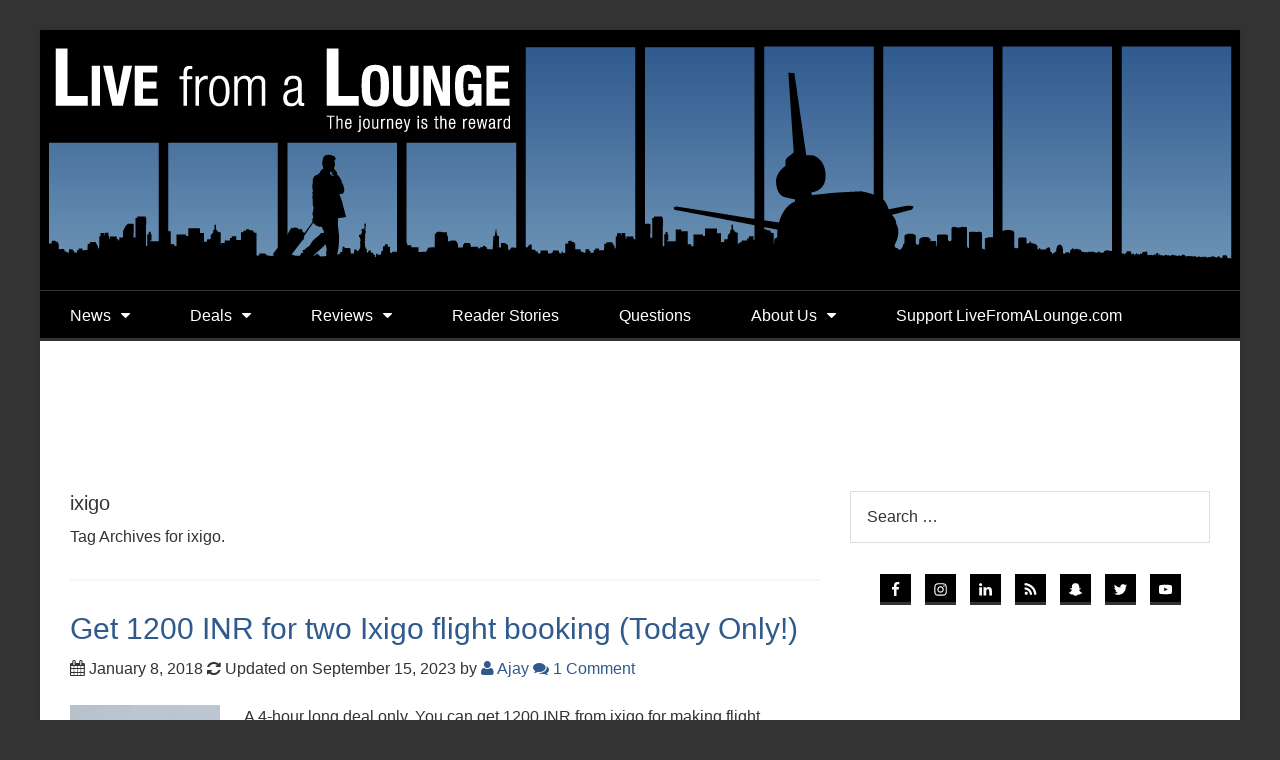

--- FILE ---
content_type: text/html; charset=UTF-8
request_url: https://livefromalounge.com/tag/ixigo/
body_size: 26001
content:




<!DOCTYPE html>

<!--[if lt IE 7]>      <html lang="en-GB" class="no-js lt-ie9 lt-ie8 lt-ie7"> <![endif]-->
<!--[if IE 7]>         <html lang="en-GB" class="no-js lt-ie9 lt-ie8"> <![endif]-->
<!--[if IE 8]>         <html lang="en-GB" class="no-js lt-ie9"> <![endif]-->
<!--[if gt IE 8]><!--> <html lang="en-GB" class="no-js"> <!--<![endif]-->

<head>

	<!-- Meta Info -->
	<meta charset="UTF-8">
	<meta http-equiv="X-UA-Compatible" content="IE=edge">
	<title>ixigo Archives - Live From A Lounge</title>

	<!-- Mobile Specific Meta Info -->
	<meta name="viewport" content="width=device-width, initial-scale=1, maximum-scale=1">

	<!-- Profile & Pingback -->
	<link rel="profile" href="http://gmpg.org/xfn/11">
	<link rel="pingback" href="https://livefromalounge.com/xmlrpc.php">

	
		
	
		
	
	<script>var et_site_url='https://livefromalounge.com';var et_post_id='0';function et_core_page_resource_fallback(a,b){"undefined"===typeof b&&(b=a.sheet.cssRules&&0===a.sheet.cssRules.length);b&&(a.onerror=null,a.onload=null,a.href?a.href=et_site_url+"/?et_core_page_resource="+a.id+et_post_id:a.src&&(a.src=et_site_url+"/?et_core_page_resource="+a.id+et_post_id))}
</script><meta name='robots' content='index, follow, max-image-preview:large, max-snippet:-1, max-video-preview:-1' />
	<style>img:is([sizes="auto" i], [sizes^="auto," i]) { contain-intrinsic-size: 3000px 1500px }</style>
	
            <script data-no-defer="1" data-ezscrex="false" data-cfasync="false" data-pagespeed-no-defer data-cookieconsent="ignore">
                var ctPublicFunctions = {"_ajax_nonce":"7ec0b6dd87","_rest_nonce":"b6757a4016","_ajax_url":"\/wp-admin\/admin-ajax.php","_rest_url":"https:\/\/livefromalounge.com\/wp-json\/","data__cookies_type":"native","data__ajax_type":"rest","data__bot_detector_enabled":0,"data__frontend_data_log_enabled":1,"cookiePrefix":"","wprocket_detected":false,"host_url":"livefromalounge.com","text__ee_click_to_select":"Click to select the whole data","text__ee_original_email":"The complete one is","text__ee_got_it":"Got it","text__ee_blocked":"Blocked","text__ee_cannot_connect":"Cannot connect","text__ee_cannot_decode":"Can not decode email. Unknown reason","text__ee_email_decoder":"CleanTalk email decoder","text__ee_wait_for_decoding":"The magic is on the way!","text__ee_decoding_process":"Please wait a few seconds while we decode the contact data."}
            </script>
        
            <script data-no-defer="1" data-ezscrex="false" data-cfasync="false" data-pagespeed-no-defer data-cookieconsent="ignore">
                var ctPublic = {"_ajax_nonce":"7ec0b6dd87","settings__forms__check_internal":"0","settings__forms__check_external":"0","settings__forms__force_protection":0,"settings__forms__search_test":"0","settings__data__bot_detector_enabled":0,"settings__sfw__anti_crawler":0,"blog_home":"https:\/\/livefromalounge.com\/","pixel__setting":"3","pixel__enabled":false,"pixel__url":"https:\/\/moderate2-v4.cleantalk.org\/pixel\/f2a2e19541a30869bbe63c5e9bde62ed.gif","data__email_check_before_post":"1","data__email_check_exist_post":1,"data__cookies_type":"native","data__key_is_ok":true,"data__visible_fields_required":true,"wl_brandname":"Anti-Spam by CleanTalk","wl_brandname_short":"CleanTalk","ct_checkjs_key":1672400819,"emailEncoderPassKey":"a3f794520e21632e5552ea3440813004","bot_detector_forms_excluded":"W10=","advancedCacheExists":false,"varnishCacheExists":false,"wc_ajax_add_to_cart":false}
            </script>
        <!-- Jetpack Site Verification Tags -->
<meta name="google-site-verification" content="bq5kNMZ1VMibVWpz8PowP8CgyWGFgJt1MPAQYEiuSlg" />

	<!-- This site is optimized with the Yoast SEO plugin v21.5 - https://yoast.com/wordpress/plugins/seo/ -->
	<link rel="canonical" href="https://livefromalounge.com/tag/ixigo/" />
	<meta property="og:locale" content="en_GB" />
	<meta property="og:type" content="article" />
	<meta property="og:title" content="ixigo Archives - Live From A Lounge" />
	<meta property="og:url" content="https://livefromalounge.com/tag/ixigo/" />
	<meta property="og:site_name" content="Live From A Lounge" />
	<meta name="twitter:card" content="summary_large_image" />
	<meta name="twitter:site" content="@livefromalounge" />
	<script type="application/ld+json" class="yoast-schema-graph">{"@context":"https://schema.org","@graph":[{"@type":"CollectionPage","@id":"https://livefromalounge.com/tag/ixigo/","url":"https://livefromalounge.com/tag/ixigo/","name":"ixigo Archives - Live From A Lounge","isPartOf":{"@id":"https://livefromalounge.com/#website"},"primaryImageOfPage":{"@id":"https://livefromalounge.com/tag/ixigo/#primaryimage"},"image":{"@id":"https://livefromalounge.com/tag/ixigo/#primaryimage"},"thumbnailUrl":"https://livefromalounge.com/wp-content/uploads/2018/01/plane-spotting-2311053_1920.jpg","breadcrumb":{"@id":"https://livefromalounge.com/tag/ixigo/#breadcrumb"},"inLanguage":"en-GB"},{"@type":"ImageObject","inLanguage":"en-GB","@id":"https://livefromalounge.com/tag/ixigo/#primaryimage","url":"https://livefromalounge.com/wp-content/uploads/2018/01/plane-spotting-2311053_1920.jpg","contentUrl":"https://livefromalounge.com/wp-content/uploads/2018/01/plane-spotting-2311053_1920.jpg","width":1920,"height":1440,"caption":"ixigo flight booking"},{"@type":"BreadcrumbList","@id":"https://livefromalounge.com/tag/ixigo/#breadcrumb","itemListElement":[{"@type":"ListItem","position":1,"name":"Home","item":"https://livefromalounge.com/"},{"@type":"ListItem","position":2,"name":"ixigo"}]},{"@type":"WebSite","@id":"https://livefromalounge.com/#website","url":"https://livefromalounge.com/","name":"Live From A Lounge :","description":"Elevate Your Travel with Airline Reviews. Indian CardExpert with Best Indian Credit Cards","potentialAction":[{"@type":"SearchAction","target":{"@type":"EntryPoint","urlTemplate":"https://livefromalounge.com/?s={search_term_string}"},"query-input":"required name=search_term_string"}],"inLanguage":"en-GB"}]}</script>
	<!-- / Yoast SEO plugin. -->


<link rel='dns-prefetch' href='//ajax.googleapis.com' />
<link rel='dns-prefetch' href='//stats.wp.com' />
<link rel='dns-prefetch' href='//fonts.googleapis.com' />
<link rel='dns-prefetch' href='//v0.wordpress.com' />
<link rel="alternate" type="application/rss+xml" title="Live From A Lounge &raquo; Feed" href="https://livefromalounge.com/feed/" />
<link rel="alternate" type="application/rss+xml" title="Live From A Lounge &raquo; Comments Feed" href="https://livefromalounge.com/comments/feed/" />
<link rel="alternate" type="application/rss+xml" title="Live From A Lounge &raquo; ixigo Tag Feed" href="https://livefromalounge.com/tag/ixigo/feed/" />
		<!-- This site uses the Google Analytics by MonsterInsights plugin v9.11.1 - Using Analytics tracking - https://www.monsterinsights.com/ -->
		<!-- Note: MonsterInsights is not currently configured on this site. The site owner needs to authenticate with Google Analytics in the MonsterInsights settings panel. -->
					<!-- No tracking code set -->
				<!-- / Google Analytics by MonsterInsights -->
		<script type="text/javascript">
/* <![CDATA[ */
window._wpemojiSettings = {"baseUrl":"https:\/\/s.w.org\/images\/core\/emoji\/16.0.1\/72x72\/","ext":".png","svgUrl":"https:\/\/s.w.org\/images\/core\/emoji\/16.0.1\/svg\/","svgExt":".svg","source":{"concatemoji":"https:\/\/livefromalounge.com\/wp-includes\/js\/wp-emoji-release.min.js?ver=6.8.3"}};
/*! This file is auto-generated */
!function(s,n){var o,i,e;function c(e){try{var t={supportTests:e,timestamp:(new Date).valueOf()};sessionStorage.setItem(o,JSON.stringify(t))}catch(e){}}function p(e,t,n){e.clearRect(0,0,e.canvas.width,e.canvas.height),e.fillText(t,0,0);var t=new Uint32Array(e.getImageData(0,0,e.canvas.width,e.canvas.height).data),a=(e.clearRect(0,0,e.canvas.width,e.canvas.height),e.fillText(n,0,0),new Uint32Array(e.getImageData(0,0,e.canvas.width,e.canvas.height).data));return t.every(function(e,t){return e===a[t]})}function u(e,t){e.clearRect(0,0,e.canvas.width,e.canvas.height),e.fillText(t,0,0);for(var n=e.getImageData(16,16,1,1),a=0;a<n.data.length;a++)if(0!==n.data[a])return!1;return!0}function f(e,t,n,a){switch(t){case"flag":return n(e,"\ud83c\udff3\ufe0f\u200d\u26a7\ufe0f","\ud83c\udff3\ufe0f\u200b\u26a7\ufe0f")?!1:!n(e,"\ud83c\udde8\ud83c\uddf6","\ud83c\udde8\u200b\ud83c\uddf6")&&!n(e,"\ud83c\udff4\udb40\udc67\udb40\udc62\udb40\udc65\udb40\udc6e\udb40\udc67\udb40\udc7f","\ud83c\udff4\u200b\udb40\udc67\u200b\udb40\udc62\u200b\udb40\udc65\u200b\udb40\udc6e\u200b\udb40\udc67\u200b\udb40\udc7f");case"emoji":return!a(e,"\ud83e\udedf")}return!1}function g(e,t,n,a){var r="undefined"!=typeof WorkerGlobalScope&&self instanceof WorkerGlobalScope?new OffscreenCanvas(300,150):s.createElement("canvas"),o=r.getContext("2d",{willReadFrequently:!0}),i=(o.textBaseline="top",o.font="600 32px Arial",{});return e.forEach(function(e){i[e]=t(o,e,n,a)}),i}function t(e){var t=s.createElement("script");t.src=e,t.defer=!0,s.head.appendChild(t)}"undefined"!=typeof Promise&&(o="wpEmojiSettingsSupports",i=["flag","emoji"],n.supports={everything:!0,everythingExceptFlag:!0},e=new Promise(function(e){s.addEventListener("DOMContentLoaded",e,{once:!0})}),new Promise(function(t){var n=function(){try{var e=JSON.parse(sessionStorage.getItem(o));if("object"==typeof e&&"number"==typeof e.timestamp&&(new Date).valueOf()<e.timestamp+604800&&"object"==typeof e.supportTests)return e.supportTests}catch(e){}return null}();if(!n){if("undefined"!=typeof Worker&&"undefined"!=typeof OffscreenCanvas&&"undefined"!=typeof URL&&URL.createObjectURL&&"undefined"!=typeof Blob)try{var e="postMessage("+g.toString()+"("+[JSON.stringify(i),f.toString(),p.toString(),u.toString()].join(",")+"));",a=new Blob([e],{type:"text/javascript"}),r=new Worker(URL.createObjectURL(a),{name:"wpTestEmojiSupports"});return void(r.onmessage=function(e){c(n=e.data),r.terminate(),t(n)})}catch(e){}c(n=g(i,f,p,u))}t(n)}).then(function(e){for(var t in e)n.supports[t]=e[t],n.supports.everything=n.supports.everything&&n.supports[t],"flag"!==t&&(n.supports.everythingExceptFlag=n.supports.everythingExceptFlag&&n.supports[t]);n.supports.everythingExceptFlag=n.supports.everythingExceptFlag&&!n.supports.flag,n.DOMReady=!1,n.readyCallback=function(){n.DOMReady=!0}}).then(function(){return e}).then(function(){var e;n.supports.everything||(n.readyCallback(),(e=n.source||{}).concatemoji?t(e.concatemoji):e.wpemoji&&e.twemoji&&(t(e.twemoji),t(e.wpemoji)))}))}((window,document),window._wpemojiSettings);
/* ]]> */
</script>
<link rel='stylesheet' id='sbi_styles-css' href='https://livefromalounge.com/wp-content/plugins/instagram-feed/css/sbi-styles.min.css?ver=6.2.4' type='text/css' media='all' />
<style id='wp-emoji-styles-inline-css' type='text/css'>

	img.wp-smiley, img.emoji {
		display: inline !important;
		border: none !important;
		box-shadow: none !important;
		height: 1em !important;
		width: 1em !important;
		margin: 0 0.07em !important;
		vertical-align: -0.1em !important;
		background: none !important;
		padding: 0 !important;
	}
</style>
<link rel='stylesheet' id='wp-block-library-css' href='https://livefromalounge.com/wp-includes/css/dist/block-library/style.min.css?ver=6.8.3' type='text/css' media='all' />
<style id='wp-block-library-inline-css' type='text/css'>
.has-text-align-justify{text-align:justify;}
</style>
<style id='classic-theme-styles-inline-css' type='text/css'>
/*! This file is auto-generated */
.wp-block-button__link{color:#fff;background-color:#32373c;border-radius:9999px;box-shadow:none;text-decoration:none;padding:calc(.667em + 2px) calc(1.333em + 2px);font-size:1.125em}.wp-block-file__button{background:#32373c;color:#fff;text-decoration:none}
</style>
<link rel='stylesheet' id='mediaelement-css' href='https://livefromalounge.com/wp-includes/js/mediaelement/mediaelementplayer-legacy.min.css?ver=4.2.17' type='text/css' media='all' />
<link rel='stylesheet' id='wp-mediaelement-css' href='https://livefromalounge.com/wp-includes/js/mediaelement/wp-mediaelement.min.css?ver=6.8.3' type='text/css' media='all' />
<style id='global-styles-inline-css' type='text/css'>
:root{--wp--preset--aspect-ratio--square: 1;--wp--preset--aspect-ratio--4-3: 4/3;--wp--preset--aspect-ratio--3-4: 3/4;--wp--preset--aspect-ratio--3-2: 3/2;--wp--preset--aspect-ratio--2-3: 2/3;--wp--preset--aspect-ratio--16-9: 16/9;--wp--preset--aspect-ratio--9-16: 9/16;--wp--preset--color--black: #000000;--wp--preset--color--cyan-bluish-gray: #abb8c3;--wp--preset--color--white: #ffffff;--wp--preset--color--pale-pink: #f78da7;--wp--preset--color--vivid-red: #cf2e2e;--wp--preset--color--luminous-vivid-orange: #ff6900;--wp--preset--color--luminous-vivid-amber: #fcb900;--wp--preset--color--light-green-cyan: #7bdcb5;--wp--preset--color--vivid-green-cyan: #00d084;--wp--preset--color--pale-cyan-blue: #8ed1fc;--wp--preset--color--vivid-cyan-blue: #0693e3;--wp--preset--color--vivid-purple: #9b51e0;--wp--preset--gradient--vivid-cyan-blue-to-vivid-purple: linear-gradient(135deg,rgba(6,147,227,1) 0%,rgb(155,81,224) 100%);--wp--preset--gradient--light-green-cyan-to-vivid-green-cyan: linear-gradient(135deg,rgb(122,220,180) 0%,rgb(0,208,130) 100%);--wp--preset--gradient--luminous-vivid-amber-to-luminous-vivid-orange: linear-gradient(135deg,rgba(252,185,0,1) 0%,rgba(255,105,0,1) 100%);--wp--preset--gradient--luminous-vivid-orange-to-vivid-red: linear-gradient(135deg,rgba(255,105,0,1) 0%,rgb(207,46,46) 100%);--wp--preset--gradient--very-light-gray-to-cyan-bluish-gray: linear-gradient(135deg,rgb(238,238,238) 0%,rgb(169,184,195) 100%);--wp--preset--gradient--cool-to-warm-spectrum: linear-gradient(135deg,rgb(74,234,220) 0%,rgb(151,120,209) 20%,rgb(207,42,186) 40%,rgb(238,44,130) 60%,rgb(251,105,98) 80%,rgb(254,248,76) 100%);--wp--preset--gradient--blush-light-purple: linear-gradient(135deg,rgb(255,206,236) 0%,rgb(152,150,240) 100%);--wp--preset--gradient--blush-bordeaux: linear-gradient(135deg,rgb(254,205,165) 0%,rgb(254,45,45) 50%,rgb(107,0,62) 100%);--wp--preset--gradient--luminous-dusk: linear-gradient(135deg,rgb(255,203,112) 0%,rgb(199,81,192) 50%,rgb(65,88,208) 100%);--wp--preset--gradient--pale-ocean: linear-gradient(135deg,rgb(255,245,203) 0%,rgb(182,227,212) 50%,rgb(51,167,181) 100%);--wp--preset--gradient--electric-grass: linear-gradient(135deg,rgb(202,248,128) 0%,rgb(113,206,126) 100%);--wp--preset--gradient--midnight: linear-gradient(135deg,rgb(2,3,129) 0%,rgb(40,116,252) 100%);--wp--preset--font-size--small: 13px;--wp--preset--font-size--medium: 20px;--wp--preset--font-size--large: 36px;--wp--preset--font-size--x-large: 42px;--wp--preset--spacing--20: 0.44rem;--wp--preset--spacing--30: 0.67rem;--wp--preset--spacing--40: 1rem;--wp--preset--spacing--50: 1.5rem;--wp--preset--spacing--60: 2.25rem;--wp--preset--spacing--70: 3.38rem;--wp--preset--spacing--80: 5.06rem;--wp--preset--shadow--natural: 6px 6px 9px rgba(0, 0, 0, 0.2);--wp--preset--shadow--deep: 12px 12px 50px rgba(0, 0, 0, 0.4);--wp--preset--shadow--sharp: 6px 6px 0px rgba(0, 0, 0, 0.2);--wp--preset--shadow--outlined: 6px 6px 0px -3px rgba(255, 255, 255, 1), 6px 6px rgba(0, 0, 0, 1);--wp--preset--shadow--crisp: 6px 6px 0px rgba(0, 0, 0, 1);}:where(.is-layout-flex){gap: 0.5em;}:where(.is-layout-grid){gap: 0.5em;}body .is-layout-flex{display: flex;}.is-layout-flex{flex-wrap: wrap;align-items: center;}.is-layout-flex > :is(*, div){margin: 0;}body .is-layout-grid{display: grid;}.is-layout-grid > :is(*, div){margin: 0;}:where(.wp-block-columns.is-layout-flex){gap: 2em;}:where(.wp-block-columns.is-layout-grid){gap: 2em;}:where(.wp-block-post-template.is-layout-flex){gap: 1.25em;}:where(.wp-block-post-template.is-layout-grid){gap: 1.25em;}.has-black-color{color: var(--wp--preset--color--black) !important;}.has-cyan-bluish-gray-color{color: var(--wp--preset--color--cyan-bluish-gray) !important;}.has-white-color{color: var(--wp--preset--color--white) !important;}.has-pale-pink-color{color: var(--wp--preset--color--pale-pink) !important;}.has-vivid-red-color{color: var(--wp--preset--color--vivid-red) !important;}.has-luminous-vivid-orange-color{color: var(--wp--preset--color--luminous-vivid-orange) !important;}.has-luminous-vivid-amber-color{color: var(--wp--preset--color--luminous-vivid-amber) !important;}.has-light-green-cyan-color{color: var(--wp--preset--color--light-green-cyan) !important;}.has-vivid-green-cyan-color{color: var(--wp--preset--color--vivid-green-cyan) !important;}.has-pale-cyan-blue-color{color: var(--wp--preset--color--pale-cyan-blue) !important;}.has-vivid-cyan-blue-color{color: var(--wp--preset--color--vivid-cyan-blue) !important;}.has-vivid-purple-color{color: var(--wp--preset--color--vivid-purple) !important;}.has-black-background-color{background-color: var(--wp--preset--color--black) !important;}.has-cyan-bluish-gray-background-color{background-color: var(--wp--preset--color--cyan-bluish-gray) !important;}.has-white-background-color{background-color: var(--wp--preset--color--white) !important;}.has-pale-pink-background-color{background-color: var(--wp--preset--color--pale-pink) !important;}.has-vivid-red-background-color{background-color: var(--wp--preset--color--vivid-red) !important;}.has-luminous-vivid-orange-background-color{background-color: var(--wp--preset--color--luminous-vivid-orange) !important;}.has-luminous-vivid-amber-background-color{background-color: var(--wp--preset--color--luminous-vivid-amber) !important;}.has-light-green-cyan-background-color{background-color: var(--wp--preset--color--light-green-cyan) !important;}.has-vivid-green-cyan-background-color{background-color: var(--wp--preset--color--vivid-green-cyan) !important;}.has-pale-cyan-blue-background-color{background-color: var(--wp--preset--color--pale-cyan-blue) !important;}.has-vivid-cyan-blue-background-color{background-color: var(--wp--preset--color--vivid-cyan-blue) !important;}.has-vivid-purple-background-color{background-color: var(--wp--preset--color--vivid-purple) !important;}.has-black-border-color{border-color: var(--wp--preset--color--black) !important;}.has-cyan-bluish-gray-border-color{border-color: var(--wp--preset--color--cyan-bluish-gray) !important;}.has-white-border-color{border-color: var(--wp--preset--color--white) !important;}.has-pale-pink-border-color{border-color: var(--wp--preset--color--pale-pink) !important;}.has-vivid-red-border-color{border-color: var(--wp--preset--color--vivid-red) !important;}.has-luminous-vivid-orange-border-color{border-color: var(--wp--preset--color--luminous-vivid-orange) !important;}.has-luminous-vivid-amber-border-color{border-color: var(--wp--preset--color--luminous-vivid-amber) !important;}.has-light-green-cyan-border-color{border-color: var(--wp--preset--color--light-green-cyan) !important;}.has-vivid-green-cyan-border-color{border-color: var(--wp--preset--color--vivid-green-cyan) !important;}.has-pale-cyan-blue-border-color{border-color: var(--wp--preset--color--pale-cyan-blue) !important;}.has-vivid-cyan-blue-border-color{border-color: var(--wp--preset--color--vivid-cyan-blue) !important;}.has-vivid-purple-border-color{border-color: var(--wp--preset--color--vivid-purple) !important;}.has-vivid-cyan-blue-to-vivid-purple-gradient-background{background: var(--wp--preset--gradient--vivid-cyan-blue-to-vivid-purple) !important;}.has-light-green-cyan-to-vivid-green-cyan-gradient-background{background: var(--wp--preset--gradient--light-green-cyan-to-vivid-green-cyan) !important;}.has-luminous-vivid-amber-to-luminous-vivid-orange-gradient-background{background: var(--wp--preset--gradient--luminous-vivid-amber-to-luminous-vivid-orange) !important;}.has-luminous-vivid-orange-to-vivid-red-gradient-background{background: var(--wp--preset--gradient--luminous-vivid-orange-to-vivid-red) !important;}.has-very-light-gray-to-cyan-bluish-gray-gradient-background{background: var(--wp--preset--gradient--very-light-gray-to-cyan-bluish-gray) !important;}.has-cool-to-warm-spectrum-gradient-background{background: var(--wp--preset--gradient--cool-to-warm-spectrum) !important;}.has-blush-light-purple-gradient-background{background: var(--wp--preset--gradient--blush-light-purple) !important;}.has-blush-bordeaux-gradient-background{background: var(--wp--preset--gradient--blush-bordeaux) !important;}.has-luminous-dusk-gradient-background{background: var(--wp--preset--gradient--luminous-dusk) !important;}.has-pale-ocean-gradient-background{background: var(--wp--preset--gradient--pale-ocean) !important;}.has-electric-grass-gradient-background{background: var(--wp--preset--gradient--electric-grass) !important;}.has-midnight-gradient-background{background: var(--wp--preset--gradient--midnight) !important;}.has-small-font-size{font-size: var(--wp--preset--font-size--small) !important;}.has-medium-font-size{font-size: var(--wp--preset--font-size--medium) !important;}.has-large-font-size{font-size: var(--wp--preset--font-size--large) !important;}.has-x-large-font-size{font-size: var(--wp--preset--font-size--x-large) !important;}
:where(.wp-block-post-template.is-layout-flex){gap: 1.25em;}:where(.wp-block-post-template.is-layout-grid){gap: 1.25em;}
:where(.wp-block-columns.is-layout-flex){gap: 2em;}:where(.wp-block-columns.is-layout-grid){gap: 2em;}
:root :where(.wp-block-pullquote){font-size: 1.5em;line-height: 1.6;}
</style>
<link rel='stylesheet' id='buy-me-a-coffee-css' href='https://livefromalounge.com/wp-content/plugins/buymeacoffee/public/css/buy-me-a-coffee-public.css?ver=4.0' type='text/css' media='all' />
<link rel='stylesheet' id='cleantalk-public-css-css' href='https://livefromalounge.com/wp-content/plugins/cleantalk-spam-protect/css/cleantalk-public.min.css?ver=6.60_1753288581' type='text/css' media='all' />
<link rel='stylesheet' id='cleantalk-email-decoder-css-css' href='https://livefromalounge.com/wp-content/plugins/cleantalk-spam-protect/css/cleantalk-email-decoder.min.css?ver=6.60_1753288581' type='text/css' media='all' />
<link rel='stylesheet' id='wp-polls-css' href='https://livefromalounge.com/wp-content/plugins/wp-polls/polls-css.css?ver=2.77.2' type='text/css' media='all' />
<style id='wp-polls-inline-css' type='text/css'>
.wp-polls .pollbar {
	margin: 1px;
	font-size: 6px;
	line-height: 8px;
	height: 8px;
	background-image: url('https://livefromalounge.com/wp-content/plugins/wp-polls/images/default/pollbg.gif');
	border: 1px solid #c8c8c8;
}

</style>
<link rel='stylesheet' id='et_monarch-css-css' href='https://livefromalounge.com/wp-content/plugins/monarch/css/style.css?ver=1.4.14' type='text/css' media='all' />
<link rel='stylesheet' id='et-gf-open-sans-css' href='https://fonts.googleapis.com/css?family=Open+Sans:400,700' type='text/css' media='all' />
<link rel='stylesheet' id='font-awesome-css' href='https://livefromalounge.com/wp-content/themes/boardingarea/css/font-awesome.min.css?ver=4.1.0' type='text/css' media='all' />
<link rel='stylesheet' id='roboto-css' href='https://fonts.googleapis.com/css?family=Roboto%3A400%2C100%2C100italic%2C300%2C300italic%2C400italic%2C500%2C500italic%2C700%2C700italic%2C900%2C900italic&#038;ver=1.0.0' type='text/css' media='all' />
<link rel='stylesheet' id='roboto-slab-css' href='https://fonts.googleapis.com/css?family=Roboto+Slab%3A400%2C100%2C300%2C700&#038;ver=1.0.0' type='text/css' media='all' />
<link rel='stylesheet' id='boardingarea-style-css' href='https://livefromalounge.com/wp-content/themes/boardingarea/css/main.css?ver=1.0.0' type='text/css' media='all' />
<link rel='stylesheet' id='live-from-a-lounge-style-css' href='https://livefromalounge.com/wp-content/themes/live_from_a_lounge/style.css?ver=1.0.1' type='text/css' media='all' />
<link rel='stylesheet' id='simple-social-icons-font-css' href='https://livefromalounge.com/wp-content/plugins/simple-social-icons/css/style.css?ver=3.0.2' type='text/css' media='all' />
<link rel='stylesheet' id='tablepress-default-css' href='https://livefromalounge.com/wp-content/plugins/tablepress/css/build/default.css?ver=3.1.3' type='text/css' media='all' />
<link rel='stylesheet' id='jetpack_css-css' href='https://livefromalounge.com/wp-content/plugins/jetpack/css/jetpack.css?ver=12.8' type='text/css' media='all' />
<script type="text/javascript" src="https://livefromalounge.com/wp-includes/js/jquery/jquery.min.js?ver=3.7.1" id="jquery-core-js"></script>
<script type="text/javascript" src="https://livefromalounge.com/wp-includes/js/jquery/jquery-migrate.min.js?ver=3.4.1" id="jquery-migrate-js"></script>
<script type="text/javascript" src="https://livefromalounge.com/wp-content/plugins/buymeacoffee/public/js/buy-me-a-coffee-public.js?ver=4.0" id="buy-me-a-coffee-js"></script>
<script type="text/javascript" src="https://livefromalounge.com/wp-content/plugins/cleantalk-spam-protect/js/apbct-public-bundle_comm-func.min.js?ver=6.60_1753288581" id="apbct-public-bundle_comm-func-js-js"></script>
<link rel="https://api.w.org/" href="https://livefromalounge.com/wp-json/" /><link rel="alternate" title="JSON" type="application/json" href="https://livefromalounge.com/wp-json/wp/v2/tags/64766" /><link rel="EditURI" type="application/rsd+xml" title="RSD" href="https://livefromalounge.com/xmlrpc.php?rsd" />
<meta name="verify-admitad" content="0ea39a0e2d" />
<meta name="fo-verify" content="77f9f3da-c1bb-41fe-a960-820920e6373a">
<meta name="fo-verify" content="629a07ed-7db9-4176-b938-08415f82b7fb">
<meta name="p:domain_verify" content="ca14fc0c89134a6e8805b85f76fb1497"/>
<meta property="fb:pages" content="103630663066842" />
<meta name='ir-site-verification-token' value='-160169897' />

<style type="text/css">
/* BoardingPack Ad Manager */
.div-gpt-ad-above-content { text-align: center!important; /*margin-top: 40px!important;*/ }
.div-gpt-ad-below-content { text-align: center!important; margin-bottom: 40px!important; }
.div-gpt-ad-dynamic-content { margin-bottom: 20px !important; }
</style>

<!-- MailerLite Universal -->
<!--
<script>
(function(m,a,i,l,e,r){ m['MailerLiteObject']=e;function f(){
var c={ a:arguments,q:[]};var r=this.push(c);return "number"!=typeof r?r:f.bind(c.q);}
f.q=f.q||[];m[e]=m[e]||f.bind(f.q);m[e].q=m[e].q||f.q;r=a.createElement(i);
var _=a.getElementsByTagName(i)[0];r.async=1;r.src=l+'?v'+(~~(new Date().getTime()/1000000));
_.parentNode.insertBefore(r,_);})(window, document, 'script', 'https://static.mailerlite.com/js/universal.js', 'ml');

var ml_account = ml('accounts', '3504593', 'x0g9b4y5w8', 'load');
</script>
-->
<!-- End MailerLite Universal -->

<!-- Meta Pixel Code -->
<script>
!function(f,b,e,v,n,t,s)
{if(f.fbq)return;n=f.fbq=function(){n.callMethod?
n.callMethod.apply(n,arguments):n.queue.push(arguments)};
if(!f._fbq)f._fbq=n;n.push=n;n.loaded=!0;n.version='2.0';
n.queue=[];t=b.createElement(e);t.async=!0;
t.src=v;s=b.getElementsByTagName(e)[0];
s.parentNode.insertBefore(t,s)}(window, document,'script',
'https://connect.facebook.net/en_US/fbevents.js');
fbq('init', '618246291680375');
fbq('track', 'PageView');
</script>
<noscript><img height="1" width="1" style="display:none"
src="https://www.facebook.com/tr?id=618246291680375&ev=PageView&noscript=1"
/></noscript>
<!-- End Meta Pixel Code -->

<meta name="facebook-domain-verification" content="o4ifrymptqkudmtaf61w3z37fyurvc" />

	<!-- Google Publisher Tag -->
	<script type="text/javascript" async src='https://securepubads.g.doubleclick.net/tag/js/gpt.js'></script>
		<script>
				// bidder appnexus
var placement_id = 24005474;
// bidder shemedia
var shemedia_account_id = 10278;
var shemedia_site_id = 210096;
var shemedia_zone_id = 2538762;
// bidder triplelift
// var triplelift_placement_id = "livefromalounge.boardingarea.com_ROS";
var sitename_160x600 = "livefromalounge_boardingarea_com_ROS_160x600_pb";
var sitename_300x250 = "livefromalounge_boardingarea_com_ROS_300x250_pb";
var sitename_300x600 = "livefromalounge_boardingarea_com_ROS_300x600_pb";
var sitename_320x50 = "livefromalounge_boardingarea_com_ROS_320x50_pb";
var sitename_320x100 = "livefromalounge_boardingarea_com_ROS_320x100_pb";
var sitename_468x60 = "livefromalounge_boardingarea_com_ROS_468x60_pb";
var sitename_728x90 = "livefromalounge_boardingarea_com_ROS_728x90_pb";
var sitename_970x90 = "livefromalounge_boardingarea_com_ROS_970x90_pb";
var sitename_970x250 = "livefromalounge_boardingarea_com_ROS_970x250_pb";
// bidder magnite
var magnite_account_id = 21950;
var magnite_site_id = 451212;
var magnite_zone_id = 2631182;
// bidder pubmatic
var pubmatic_slotname_160x600 = "livefromalounge_160x600";
var pubmatic_slotname_300x250 = "livefromalounge_300x250";
var pubmatic_slotname_300x600 = "livefromalounge_300x600";
var pubmatic_slotname_320x50  = "livefromalounge_320x50";
var pubmatic_slotname_320x100 = "livefromalounge_320x100";
var pubmatic_slotname_468x60  = "livefromalounge_468x60";
var pubmatic_slotname_728x90  = "livefromalounge_728x90";
var pubmatic_slotname_970x90  = "livefromalounge_970x90";
var pubmatic_slotname_970x250 = "livefromalounge_970x250";
// bidder openx
var openx_placement_id = 558245521;
// bidder mediagrid
var mediagrid_rectangle = 374174;
var mediagrid_leaderboard = 374172;
var mediagrid_skyscraper = 374173;
// bidder index exchange 
var ix_placement_id = 919467;	</script>
			<script>
		var googletag = googletag || {};
		googletag.cmd = googletag.cmd || [];
	</script>

	<script>
		var gptadslots = [];
		var gptdynamicadslots = [];
		var gptadhesionadslots = [];
		var gptrichmediaadslots = [];
		googletag.cmd.push(function() {
			var width = window.innerWidth;
			var gptmappings = [];
			gptmappings['AboveContent'] = (function () {
				if (typeof gptabovecontentsizes !== 'undefined') {
					return gptabovecontentsizes;
				}

				if (width >= 1024) {
					return [[728, 90], [970, 90], [970, 250]];
				} else if (width >= 768) {
					return [728, 90];
				} else {
					return [300, 250];
				}
			})();
			gptmappings['SidebarTop'] = (function () {
				if (typeof gptsidebartopsizes !== 'undefined') {
					return gptsidebartopsizes;
				}

				if (width >= 1024) {
					return [[160, 600], [300, 250], [300, 600]];
				} else if (width >= 768) {
					return [[160, 600], [300, 250], [300, 600]];
				} else {
					return [[300, 250], [320, 50], [320, 100]];
				}
			})();
			gptmappings['SidebarMiddle'] = (function () {
				if (typeof gptsidebarmiddlesizes !== 'undefined') {
					return gptsidebarmiddlesizes;
				}

				if (width >= 1024) {
					return [[160, 600], [300, 250], [300, 600]];
				} else if (width >= 768) {
					return [[160, 600], [300, 250], [300, 600]];
				} else {
					return [[300, 250], [320, 50], [320, 100]];
				}
			})();
			gptmappings['SidebarBottom'] = (function () {
				if (typeof gptsidebarbottomsizes !== 'undefined') {
					return gptsidebarbottomsizes;
				}

				if (width >= 1024) {
					return [[160, 600], [300, 250], [300, 600]];
				} else if (width >= 768) {
					return [[160, 600], [300, 250], [300, 600]];
				} else {
					return [[300, 250], [320, 50], [320, 100]];
				}
			})();
			gptmappings['InContent'] = (function () {
				if (typeof gptincontentsizes !== 'undefined') {
					return gptincontentsizes;
				}

				if (width >= 1024) {
					return [300, 250];
				} else if (width >= 768) {
					return [300, 250];
				} else {
					return [[300, 250], [320, 50], [320, 100]];
				}
			})();
			gptmappings['BelowContent'] = (function () {
				if (typeof gptbelowcontentsizes !== 'undefined') {
					return gptbelowcontentsizes;
				}

				if (width >= 1024) {
					return [[728, 90], [970, 90], [970, 250]];
				} else if (width >= 768) {
					return [728, 90];
				} else {
					return [[300, 250], [320, 50], [320, 100]];
				}
			})();

			var gptadhesionmappings = [];
			gptadhesionmappings['AdhesionLeaderboard'] = (function () {
				if (width >= 768) {
					return [728, 90];
				} else {
					return [320, 50];
				}
			})();

			gptadslots[0] = googletag.defineSlot('/1019006/BoardingArea_AboveContent', gptmappings['AboveContent'], 'div-gpt-ad-1556913755435-0').addService(googletag.pubads());
			gptadslots[1] = googletag.defineSlot('/1019006/BoardingArea_SidebarTop', gptmappings['SidebarTop'], 'div-gpt-ad-1556913755435-1').addService(googletag.pubads());
			gptadslots[2] = googletag.defineSlot('/1019006/BoardingArea_SidebarMiddle', gptmappings['SidebarMiddle'], 'div-gpt-ad-1556913755435-2').addService(googletag.pubads());
			gptadslots[3] = googletag.defineSlot('/1019006/BoardingArea_SidebarBottom', gptmappings['SidebarBottom'], 'div-gpt-ad-1556913755435-3').addService(googletag.pubads());
			gptadslots[4] = googletag.defineSlot('/1019006/BoardingArea_InContent', gptmappings['InContent'], 'div-gpt-ad-1556913755435-4').addService(googletag.pubads());
			gptadslots[5] = googletag.defineSlot('/1019006/BoardingArea_BelowContent', gptmappings['BelowContent'], 'div-gpt-ad-1556913755435-5').addService(googletag.pubads());

			gptrichmediaadslots[0] = googletag.defineSlot('/1019006/BoardingArea_RichMedia', [1, 1], 'div-gpt-ad-1734093393123-0').addService(googletag.pubads());

						gptadhesionadslots[0] = googletag.defineSlot('/1019006/BoardingArea_AdhesionLeaderboard', gptadhesionmappings['AdhesionLeaderboard'], 'div-gpt-ad-1569340738539-0').setTargeting('refresh', 'true').addService(googletag.pubads());

			googletag.pubads().setTargeting('blogname', ['livefromalounge']);
						googletag.pubads().enableSingleRequest();
			googletag.pubads().disableInitialLoad();
			googletag.enableServices();
		});
			</script>

		<script type="text/javascript" defer src='https://livefromalounge.com/wp-content/plugins/boardingpack/public/js/asc_prebid.js?ver=2.2.14'></script>
	<script type="text/javascript" data-cfasync="false" crossorigin="anonymous" src="https://static.kueezrtb.com/latest.js" id="kueezrtb_latest"></script>
	
		<style type="text/css">
		.div-gpt-ad-above-content {
			min-height: 90px;
		}
		@media (max-width: 1023px) {
			.div-gpt-ad-above-content {
				min-height: 90px;
			}
		}
		@media (max-width: 767px) {
			.div-gpt-ad-above-content {
				min-height: 250px;
			}
		}

		.div-gpt-ad-sidebar-top {
			text-align: center;
			min-height: 250px;
		}
		@media (max-width: 1023px) {
			.div-gpt-ad-sidebar-top {
				min-height: 250px;
			}
		}
		@media (max-width: 767px) {
			.div-gpt-ad-sidebar-top {
				min-height: 50px;
			}
		}

		.div-gpt-ad-sidebar-middle {
			text-align: center;
			min-height: 250px;
		}
		@media (max-width: 1023px) {
			.div-gpt-ad-sidebar-middle {
				min-height: 250px;
			}
		}
		@media (max-width: 767px) {
			.div-gpt-ad-sidebar-middle {
				min-height: 50px;
			}
		}

		.div-gpt-ad-sidebar-bottom {
			text-align: center;
			min-height: 250px;
		}
		@media (max-width: 1023px) {
			.div-gpt-ad-sidebar-bottom {
				min-height: 250px;
			}
		}
		@media (max-width: 767px) {
			.div-gpt-ad-sidebar-bottom {
				min-height: 50px;
			}
		}

		.div-gpt-ad-in-content,
		.div-gpt-ad-dynamic-content {
			text-align: center;
			min-height: 250px;
		}
		@media (max-width: 1023px) {
			.div-gpt-ad-in-content,
			.div-gpt-ad-dynamic-content {
				min-height: 250px;
			}
		}
		@media (max-width: 767px) {
			.div-gpt-ad-in-content,
			.div-gpt-ad-dynamic-content {
				min-height: 50px;
			}
		}

		.div-gpt-ad-below-content {
			min-height: 90px;
		}
		@media (max-width: 1023px) {
			.div-gpt-ad-below-content {
				min-height: 90px;
			}
		}
		@media (max-width: 767px) {
			.div-gpt-ad-below-content {
				min-height: 50px;
			}
		}
	</style>
					<style type="text/css">
			body.adhesion { padding-bottom: 92px !important; }
			@media (max-width: 767px) {
				body.adhesion { padding-bottom: 52px !important; }
			}

			.div-gpt-ad-adhesion-leaderboard-wrap {
				background-color: rgba(255, 255, 255, 0.90);
				border-top: 1px solid #ffffff;
				border-bottom: 1px solid #ffffff;

				bottom: 0;
				left: 0;
				right: 0;
				position: fixed;
				text-align: center;
				width: 100% !important;
				z-index: 2147483647;

				display: flex;
				flex-direction: row;
				align-items: center;
				justify-content: center;

				-webkit-transition: background-color 150ms;
				-moz-transition:    background-color 150ms;
				-ms-transition:     background-color 150ms;
				-o-transition:      background-color 150ms;
				transition:         background-color 150ms;
			}
			.div-gpt-ad-adhesion-leaderboard-wrap { display: none; }
			.div-gpt-ad-adhesion-leaderboard-wrap div,
			.div-gpt-ad-adhesion-leaderboard-wrap iframe {
				margin: 0 !important;
				padding: 0 !important;
			}

			div.div-gpt-ad-adhesion-leaderboard-close {
				cursor: pointer;
				padding: 15px !important;

				display: flex;
				justify-content: center;
			}
			div.div-gpt-ad-adhesion-leaderboard-close svg {
				display: block;
				height: 20px;
				width: 20px;
			}
			div.div-gpt-ad-adhesion-leaderboard-close svg line {
				stroke: #999;
				stroke-width: 2px;
			}
		</style>
			<!-- END Google Publisher Tag -->
	        <script data-name="BMC-Widget" src="https://cdnjs.buymeacoffee.com/1.0.0/widget.prod.min.js" data-id="livefromalounge" data-description=" " data-message=" " data-color="#FF813F" data-position=" " data-x_margin=" " data-y_margin=" ">
        </script>
        	<style>img#wpstats{display:none}</style>
		<style type="text/css" id="et-social-custom-css">
				 
			</style><link rel="preload" href="https://livefromalounge.com/wp-content/plugins/monarch/core/admin/fonts/modules.ttf" as="font" crossorigin="anonymous">	<!-- HTML5 and Respond JS -->
	<!--[if lt IE 9]>
		<script type="text/javascript" src="https://livefromalounge.com/wp-content/themes/boardingarea/js/html5.js"></script>
			<![endif]-->
		<style type="text/css">
		html { background-color: #333333; }
		body { background-color: #333333; }

		.site-header { background: #000000; }
		.site-title a,
		.site-title a:hover { color: #333333; }
		.site-description { color: #333333; }

			</style>
			<style type="text/css" id="wp-custom-css">
			.footer-copyright {
	font-size: 12px;
	line-height: 1.6rem;
}		</style>
			<!-- Google Analytics (UA) -->
	<script>
	(function(i,s,o,g,r,a,m){i['GoogleAnalyticsObject']=r;i[r]=i[r]||function(){
	(i[r].q=i[r].q||[]).push(arguments)},i[r].l=1*new Date();a=s.createElement(o),
	m=s.getElementsByTagName(o)[0];a.async=1;a.src=g;m.parentNode.insertBefore(a,m)
	})(window,document,'script','https://www.google-analytics.com/analytics.js','ga');

	ga('create', 'UA-317212-10', 'auto');

	
	ga('set', 'forceSSL', true);
	ga('require', 'displayfeatures');
	ga('send', 'pageview');
	</script>
	<!-- End Google Analytics (UA) -->
		<!-- Google Analytics (GA4) -->
	<script async src="https://www.googletagmanager.com/gtag/js?id=G-83ES8LTVKP"></script>
	<script>
	window.dataLayer = window.dataLayer || [];
	function gtag(){dataLayer.push(arguments);}
	gtag('js', new Date());

	gtag('config', 'G-83ES8LTVKP');
	</script>

	<script>
	gtag('event', 'boardingpack', {
			'author': 'Live From A Lounge',
			});
	</script>
	<!-- END Google Analytics (GA4) -->
		<!-- Clicky Web Analytics -->
	<script>var clicky_site_ids = clicky_site_ids || []; clicky_site_ids.push(101023867);</script>
	<script async src="//static.getclicky.com/js"></script>
	<!-- End Clicky Web Analytics -->
		<!-- comScore Direct -->
	<script>
		var _comscore = _comscore || [];
		_comscore.push({ c1: "2", c2: "22518740" });
		(function() {
			var s = document.createElement("script"), el = document.getElementsByTagName("script")[0]; s.async = true;
			s.src = (document.location.protocol == "https:" ? "https://sb" : "http://b") + ".scorecardresearch.com/beacon.js";
			el.parentNode.insertBefore(s, el);
		})();
	</script>
	<noscript>
		<img src="https://sb.scorecardresearch.com/p?c1=2&c2=22518740&cv=2.0&cj=1" />
	</noscript>
	<!-- End comScore Direct -->
	
</head>

	<body class="archive tag tag-ixigo tag-64766 wp-theme-boardingarea wp-child-theme-live_from_a_lounge et_monarch boxed content-sidebar">

			<!-- Google Tag Manager -->
	<noscript><iframe src="//www.googletagmanager.com/ns.html?id=GTM-NGD7RD"
	height="0" width="0" style="display:none;visibility:hidden"></iframe></noscript>
	<script>(function(w,d,s,l,i){w[l]=w[l]||[];w[l].push({'gtm.start':
	new Date().getTime(),event:'gtm.js'});var f=d.getElementsByTagName(s)[0],
	j=d.createElement(s),dl=l!='dataLayer'?'&l='+l:'';j.async=true;j.src=
	'//www.googletagmanager.com/gtm.js?id='+i+dl;f.parentNode.insertBefore(j,f);
	})(window,document,'script','dataLayer','GTM-NGD7RD');</script>
	<!-- End Google Tag Manager -->
	
		<!-- Nav Secondary -->
				
		<!-- Site Container -->
		<div class="site-container">

			<!-- Site Header -->
										<header class="site-header header-full-width" role="banner">

		<div class="wrap">

			<!-- Title Area -->
			<div class="title-area">

				
					<a href="https://livefromalounge.com/" rel="home"><img src="https://livefromalounge.com/wp-content/uploads/2015/04/live_from_a_lounge.png" alt="Live From A Lounge" /></a>

					
						<a href="https://livefromalounge.com/" class="mobile-banner" rel="home"><img src="https://livefromalounge.com/wp-content/uploads/2016/08/live_from_a_lounge_mobile_short.png" alt="Live From A Lounge" /></a>

					
				
			</div><!-- .title-area -->

		</div><!-- .wrap -->

	</header><!-- .site-header -->
				
			<!-- Nav Primary -->
							<nav class="nav-primary" role="navigation">

		<div class="wrap">

			<div class="menu-primary-toggle">
				<a href="#"><i class="fa fa-bars"></i></a>
			</div><!-- .menu-primary-toggle -->

						
			<ul id = "menu-primary-navigation" class = "menu nav-menu"><li id="menu-item-24846" class="menu-item menu-item-type-taxonomy menu-item-object-category menu-item-has-children menu-item-24846"><a href="https://livefromalounge.com/category/news-2/">News</a>
<ul class="sub-menu">
	<li id="menu-item-24847" class="menu-item menu-item-type-taxonomy menu-item-object-category menu-item-24847"><a href="https://livefromalounge.com/category/news-2/aviation/">Aviation</a></li>
	<li id="menu-item-24848" class="menu-item menu-item-type-taxonomy menu-item-object-category menu-item-24848"><a href="https://livefromalounge.com/category/news-2/credit-card/">Credit Card</a></li>
	<li id="menu-item-24849" class="menu-item menu-item-type-taxonomy menu-item-object-category menu-item-24849"><a href="https://livefromalounge.com/category/news-2/hospitality/">Hospitality</a></li>
	<li id="menu-item-24850" class="menu-item menu-item-type-taxonomy menu-item-object-category menu-item-24850"><a href="https://livefromalounge.com/category/news-2/loyalty/">Loyalty</a></li>
	<li id="menu-item-24852" class="menu-item menu-item-type-taxonomy menu-item-object-category menu-item-24852"><a href="https://livefromalounge.com/category/news-2/promotions/">Promotions</a></li>
	<li id="menu-item-24851" class="menu-item menu-item-type-taxonomy menu-item-object-category menu-item-24851"><a href="https://livefromalounge.com/category/news-2/press-releases/">Press Releases</a></li>
</ul>
</li>
<li id="menu-item-24853" class="menu-item menu-item-type-taxonomy menu-item-object-category menu-item-has-children menu-item-24853"><a href="https://livefromalounge.com/category/deals/">Deals</a>
<ul class="sub-menu">
	<li id="menu-item-24854" class="menu-item menu-item-type-taxonomy menu-item-object-category menu-item-24854"><a href="https://livefromalounge.com/category/deals/airlines-deals/">Airlines</a></li>
	<li id="menu-item-24855" class="menu-item menu-item-type-taxonomy menu-item-object-category menu-item-24855"><a href="https://livefromalounge.com/category/deals/hotels-deals/">Hotels</a></li>
	<li id="menu-item-24856" class="menu-item menu-item-type-taxonomy menu-item-object-category menu-item-24856"><a href="https://livefromalounge.com/category/deals/loyalty-programs/">Loyalty Programs</a></li>
	<li id="menu-item-24857" class="menu-item menu-item-type-taxonomy menu-item-object-category menu-item-24857"><a href="https://livefromalounge.com/category/deals/products/">Products</a></li>
	<li id="menu-item-24858" class="menu-item menu-item-type-taxonomy menu-item-object-category menu-item-24858"><a href="https://livefromalounge.com/category/deals/promotions-deals/">Promotions</a></li>
</ul>
</li>
<li id="menu-item-24859" class="menu-item menu-item-type-taxonomy menu-item-object-category menu-item-has-children menu-item-24859"><a href="https://livefromalounge.com/category/reviews/">Reviews</a>
<ul class="sub-menu">
	<li id="menu-item-24860" class="menu-item menu-item-type-taxonomy menu-item-object-category menu-item-24860"><a href="https://livefromalounge.com/category/reviews/airlines-reviews/">Airlines</a></li>
	<li id="menu-item-24862" class="menu-item menu-item-type-taxonomy menu-item-object-category menu-item-24862"><a href="https://livefromalounge.com/category/reviews/hotels/">Hotels</a></li>
	<li id="menu-item-24863" class="menu-item menu-item-type-taxonomy menu-item-object-category menu-item-24863"><a href="https://livefromalounge.com/category/reviews/lounges-reviews/">Lounges</a></li>
	<li id="menu-item-24861" class="menu-item menu-item-type-taxonomy menu-item-object-category menu-item-24861"><a href="https://livefromalounge.com/category/reviews/dining-reviews/">Dining</a></li>
	<li id="menu-item-24864" class="menu-item menu-item-type-taxonomy menu-item-object-category menu-item-24864"><a href="https://livefromalounge.com/category/reviews/trip-report-index/">Trip Report Index</a></li>
</ul>
</li>
<li id="menu-item-24845" class="menu-item menu-item-type-taxonomy menu-item-object-category menu-item-24845"><a href="https://livefromalounge.com/category/reader-success-stories/">Reader Stories</a></li>
<li id="menu-item-2726" class="menu-item menu-item-type-post_type menu-item-object-page menu-item-2726"><a href="https://livefromalounge.com/your-questions/">Questions</a></li>
<li id="menu-item-2729" class="menu-item menu-item-type-post_type menu-item-object-page menu-item-has-children menu-item-2729"><a href="https://livefromalounge.com/about-us/">About Us</a>
<ul class="sub-menu">
	<li id="menu-item-2727" class="menu-item menu-item-type-post_type menu-item-object-page menu-item-2727"><a href="https://livefromalounge.com/media/">Media Requests</a></li>
</ul>
</li>
<li id="menu-item-27633" class="menu-item menu-item-type-post_type menu-item-object-page menu-item-27633"><a href="https://livefromalounge.com/support-livefromalounge-com/">Support LiveFromALounge.com</a></li>
</ul>
		</div><!-- .wrap -->

	</nav><!-- .nav-primary -->
	
			<!-- Site Inner -->
			<div class="site-inner">

				
				<!-- Wrap -->
				<div class="content-sidebar-wrap">

						<center>
		<!-- /1019006/BoardingArea_AboveContent -->
	<div id='div-gpt-ad-1556913755435-0' class="div-gpt-ad div-gpt-ad-above-content" style="">
		<script>
			googletag.cmd.push(function() { googletag.display('div-gpt-ad-1556913755435-0'); });
		</script>
	</div>
		</center>
	
	<!-- Site Container -->
	<main class="site-content content" role="main">

		
				<div class="archive-description taxonomy-description">
		<h1 class="archive-title">
			ixigo		</h1>
					<p>Tag Archives for ixigo.</p>			</div><!-- archive-description -->

	<div class="ba-hr tag-description-hr"></div>
	
			
			
				
				
<article id="post-17353" class="post-17353 post type-post status-publish format-standard has-post-thumbnail hentry category-airlines-deals category-deals category-english category-global category-india tag-ixigo entry">

	
	<header class="entry-header">
				<h1 class="entry-title"><a href="https://livefromalounge.com/ixigo-flight-booking-2018/" rel="bookmark">Get 1200 INR for two Ixigo flight booking (Today Only!)</a></h1>
					<p class="entry-meta">
								<time class="entry-time published" datetime="2018-01-08T14:45:43+05:30"><i class="fa fa-calendar"></i> January 8, 2018</time>
	<time class="entry-time updated" datetime="2023-09-15T02:16:11+05:30">
		<i class="fa fa-refresh"></i> Updated on September 15, 2023
	</time> <span class="entry-author">by <a class="entry-author-link" href="https://livefromalounge.com/author/ajay/"><i class="fa fa-user"></i> <span class="entry-author-name">Ajay</span></a></span> <span class="entry-comments-link"><a href="https://livefromalounge.com/ixigo-flight-booking-2018/#comments"><i class="fa fa-comments"></i> 1 Comment</a></span>			</p><!-- .entry-meta -->
			</header><!-- .entry-header -->

	
	
	<div class="entry-content">
				<a href="https://livefromalounge.com/ixigo-flight-booking-2018/"><img width="150" height="150" src="https://livefromalounge.com/wp-content/uploads/2018/01/plane-spotting-2311053_1920-150x150.jpg" class="alignleft post-image entry-image wp-post-image" alt="ixigo flight booking" decoding="async" data-attachment-id="17354" data-permalink="https://livefromalounge.com/ixigo-flight-booking-2018/plane-spotting-2311053_1920/" data-orig-file="https://livefromalounge.com/wp-content/uploads/2018/01/plane-spotting-2311053_1920.jpg" data-orig-size="1920,1440" data-comments-opened="1" data-image-meta="{&quot;aperture&quot;:&quot;5.6&quot;,&quot;credit&quot;:&quot;&quot;,&quot;camera&quot;:&quot;Canon PowerShot SX500 IS&quot;,&quot;caption&quot;:&quot;&quot;,&quot;created_timestamp&quot;:&quot;0&quot;,&quot;copyright&quot;:&quot;&quot;,&quot;focal_length&quot;:&quot;53.769&quot;,&quot;iso&quot;:&quot;100&quot;,&quot;shutter_speed&quot;:&quot;0.002&quot;,&quot;title&quot;:&quot;&quot;,&quot;orientation&quot;:&quot;0&quot;}" data-image-title="" data-image-description="" data-image-caption="" data-medium-file="https://livefromalounge.com/wp-content/uploads/2018/01/plane-spotting-2311053_1920-300x225.jpg" data-large-file="https://livefromalounge.com/wp-content/uploads/2018/01/plane-spotting-2311053_1920-1024x768.jpg" /></a><p>A 4-hour long deal only. You can get 1200 INR from ixigo for making flight bookings tonight with them. Add it up to the ongoing IndiGo sale and you have a winner on hand! Check it out!</p>
<p class="entry-nav"><a href="https://livefromalounge.com/ixigo-flight-booking-2018/" class="more-link">Continue Reading &raquo;</a></p>	</div><!-- .entry-content -->

	
	
	<footer class="entry-footer">
					<p class="entry-meta">
								<span class="entry-categories"><i class="fa fa-archive"></i> Posted in <a href="https://livefromalounge.com/category/deals/airlines-deals/" rel="category tag">Airlines</a>, <a href="https://livefromalounge.com/category/deals/" rel="category tag">Deals</a>, <a href="https://livefromalounge.com/category/language/english/" rel="category tag">English</a>, <a href="https://livefromalounge.com/category/region/global/" rel="category tag">Global</a>, <a href="https://livefromalounge.com/category/region/india/" rel="category tag">India</a></span><span class="entry-tags"><i class="fa fa-tags"></i> Tagged <a href="https://livefromalounge.com/tag/ixigo/" rel="tag">ixigo</a></span>			</p><!-- .entry-meta -->
			</footer><!-- .entry-footer -->

	
</article><!-- .entry -->

				
				<div class="ba-hr"></div>
			
				
				
<article id="post-10716" class="post-10716 post type-post status-publish format-standard has-post-thumbnail hentry category-english tag-discounts tag-ixigo tag-paytm tag-promo tag-promo-fares entry">

	
	<header class="entry-header">
				<h1 class="entry-title"><a href="https://livefromalounge.com/ixigo-paytm-doubledip-feb-2016/" rel="bookmark">INR 1100 cashback on domestic tickets via Ixigo/PayTM doubledip</a></h1>
					<p class="entry-meta">
								<time class="entry-time published" datetime="2016-02-23T06:48:45+05:30"><i class="fa fa-calendar"></i> February 23, 2016</time>
	<time class="entry-time updated" datetime="2023-12-07T00:17:34+05:30">
		<i class="fa fa-refresh"></i> Updated on December 7, 2023
	</time> <span class="entry-author">by <a class="entry-author-link" href="https://livefromalounge.com/author/ajay/"><i class="fa fa-user"></i> <span class="entry-author-name">Ajay</span></a></span> <span class="entry-comments-link"><a href="https://livefromalounge.com/ixigo-paytm-doubledip-feb-2016/#comments"><i class="fa fa-comments"></i> 2 Comments</a></span>			</p><!-- .entry-meta -->
			</header><!-- .entry-header -->

	
	
	<div class="entry-content">
				<a href="https://livefromalounge.com/ixigo-paytm-doubledip-feb-2016/"><img width="150" height="150" src="https://livefromalounge.com/wp-content/uploads/2016/02/image19-150x150.png" class="alignleft post-image entry-image wp-post-image" alt="a blue wallet with coins falling out of it" decoding="async" data-attachment-id="10714" data-permalink="https://livefromalounge.com/ixigo-paytm-doubledip-feb-2016/image-png-1450/" data-orig-file="https://livefromalounge.com/wp-content/uploads/2016/02/image19.png" data-orig-size="390,333" data-comments-opened="1" data-image-meta="{&quot;aperture&quot;:&quot;0&quot;,&quot;credit&quot;:&quot;&quot;,&quot;camera&quot;:&quot;&quot;,&quot;caption&quot;:&quot;&quot;,&quot;created_timestamp&quot;:&quot;0&quot;,&quot;copyright&quot;:&quot;&quot;,&quot;focal_length&quot;:&quot;0&quot;,&quot;iso&quot;:&quot;0&quot;,&quot;shutter_speed&quot;:&quot;0&quot;,&quot;title&quot;:&quot;&quot;,&quot;orientation&quot;:&quot;0&quot;,&quot;_wp_attachment_image_alt&quot;:&quot;a blue wallet with coins falling out of it&quot;}" data-image-title="image.png" data-image-description="" data-image-caption="" data-medium-file="https://livefromalounge.com/wp-content/uploads/2016/02/image19-300x256.png" data-large-file="https://livefromalounge.com/wp-content/uploads/2016/02/image19.png" /></a><p>Ixigo is one of India&#8217;s leading travel metasearch engine, while PayTM is India&#8217;s leading digital wallet. There is an opportunity to get INR 1100 discount on your travel bookings, if you use both of them in tandem for making reservations. </p>
<p>This promotion is valid till February 27, 2016 only, so check in to see how to make it work for you. </p>
<p class="entry-nav"><a href="https://livefromalounge.com/ixigo-paytm-doubledip-feb-2016/" class="more-link">Continue Reading &raquo;</a></p>	</div><!-- .entry-content -->

	
	
	<footer class="entry-footer">
					<p class="entry-meta">
								<span class="entry-categories"><i class="fa fa-archive"></i> Posted in <a href="https://livefromalounge.com/category/language/english/" rel="category tag">English</a></span><span class="entry-tags"><i class="fa fa-tags"></i> Tagged <a href="https://livefromalounge.com/tag/discounts/" rel="tag">discounts</a>, <a href="https://livefromalounge.com/tag/ixigo/" rel="tag">ixigo</a>, <a href="https://livefromalounge.com/tag/paytm/" rel="tag">Paytm</a>, <a href="https://livefromalounge.com/tag/promo/" rel="tag">Promo</a>, <a href="https://livefromalounge.com/tag/promo-fares/" rel="tag">Promo Fares</a></span>			</p><!-- .entry-meta -->
			</footer><!-- .entry-footer -->

	
</article><!-- .entry -->

				
				<div class="ba-hr"></div>
			
				
				
<article id="post-9171" class="post-9171 post type-post status-publish format-standard hentry category-english tag-cashback tag-ixigo tag-jet-airways entry">

	
	<header class="entry-header">
				<h1 class="entry-title"><a href="https://livefromalounge.com/ixigo-offering-inr-1000-cashback-on-jet-airways-flights/" rel="bookmark">Ixigo offering INR 1000 cashback on Jet Airways flights</a></h1>
					<p class="entry-meta">
								<time class="entry-time published" datetime="2015-04-29T08:33:21+05:30"><i class="fa fa-calendar"></i> April 29, 2015</time>
	<time class="entry-time updated" datetime="2023-09-14T23:14:45+05:30">
		<i class="fa fa-refresh"></i> Updated on September 14, 2023
	</time> <span class="entry-author">by <a class="entry-author-link" href="https://livefromalounge.com/author/ajay/"><i class="fa fa-user"></i> <span class="entry-author-name">Ajay</span></a></span> <span class="entry-comments-link"><a href="https://livefromalounge.com/ixigo-offering-inr-1000-cashback-on-jet-airways-flights/#comments"><i class="fa fa-comments"></i> 10 Comments</a></span>			</p><!-- .entry-meta -->
			</header><!-- .entry-header -->

	
	
	<div class="entry-content">
				<p>Ixigo is offering a cashback on booking Jet Airways tickets via their site for an amount of INR 1000 per PNR. This is a booking completed with Jet Airways&#8217; own website so you even get the online booking miles!</p>
<p class="entry-nav"><a href="https://livefromalounge.com/ixigo-offering-inr-1000-cashback-on-jet-airways-flights/" class="more-link">Continue Reading &raquo;</a></p>	</div><!-- .entry-content -->

	
	
	<footer class="entry-footer">
					<p class="entry-meta">
								<span class="entry-categories"><i class="fa fa-archive"></i> Posted in <a href="https://livefromalounge.com/category/language/english/" rel="category tag">English</a></span><span class="entry-tags"><i class="fa fa-tags"></i> Tagged <a href="https://livefromalounge.com/tag/cashback/" rel="tag">cashback</a>, <a href="https://livefromalounge.com/tag/ixigo/" rel="tag">ixigo</a>, <a href="https://livefromalounge.com/tag/jet-airways/" rel="tag">Jet Airways</a></span>			</p><!-- .entry-meta -->
			</footer><!-- .entry-footer -->

	
</article><!-- .entry -->

					<center>
		<!-- /1019006/BoardingArea_InContent -->
	<div id='div-gpt-ad-1556913755435-4' class="div-gpt-ad div-gpt-ad-in-content" style="">
		<script>
			googletag.cmd.push(function() { googletag.display('div-gpt-ad-1556913755435-4'); });
		</script>
	</div>
		</center>
	
				
			
			
				
	</main><!-- .site-content -->




<!-- Sidebar Primary -->
	<aside class="sidebar sidebar-primary widget-area" role="complementary">
		<section id="search-3" class="widget widget_search"><div class="widget-wrap"><form role="search" method="get" class="search-form" action="https://livefromalounge.com/">
				<label>
					<span class="screen-reader-text">Search for:</span>
					<input type="search" class="search-field" placeholder="Search &hellip;" value="" name="s" />
				</label>
				<input type="submit" class="search-submit" value="Search" />
			</form></div></section><section id="simple-social-icons-2" class="widget simple-social-icons"><div class="widget-wrap"><ul class="aligncenter"><li class="ssi-facebook"><a href="https://www.facebook.com/LiveFromALounge" target="_blank" rel="noopener noreferrer"><svg role="img" class="social-facebook" aria-labelledby="social-facebook-2"><title id="social-facebook-2">Facebook</title><use xlink:href="https://livefromalounge.com/wp-content/plugins/simple-social-icons/symbol-defs.svg#social-facebook"></use></svg></a></li><li class="ssi-instagram"><a href="https://instagram.com/livefromalounge/" target="_blank" rel="noopener noreferrer"><svg role="img" class="social-instagram" aria-labelledby="social-instagram-2"><title id="social-instagram-2">Instagram</title><use xlink:href="https://livefromalounge.com/wp-content/plugins/simple-social-icons/symbol-defs.svg#social-instagram"></use></svg></a></li><li class="ssi-linkedin"><a href="https://www.linkedin.com/company/livefromalounge/" target="_blank" rel="noopener noreferrer"><svg role="img" class="social-linkedin" aria-labelledby="social-linkedin-2"><title id="social-linkedin-2">LinkedIn</title><use xlink:href="https://livefromalounge.com/wp-content/plugins/simple-social-icons/symbol-defs.svg#social-linkedin"></use></svg></a></li><li class="ssi-rss"><a href="http://livefromalounge.boardingarea.com/feed/" target="_blank" rel="noopener noreferrer"><svg role="img" class="social-rss" aria-labelledby="social-rss-2"><title id="social-rss-2">RSS</title><use xlink:href="https://livefromalounge.com/wp-content/plugins/simple-social-icons/symbol-defs.svg#social-rss"></use></svg></a></li><li class="ssi-snapchat"><a href="https://www.snapchat.com/add/livefromalounge" target="_blank" rel="noopener noreferrer"><svg role="img" class="social-snapchat" aria-labelledby="social-snapchat-2"><title id="social-snapchat-2">Snapchat</title><use xlink:href="https://livefromalounge.com/wp-content/plugins/simple-social-icons/symbol-defs.svg#social-snapchat"></use></svg></a></li><li class="ssi-twitter"><a href="https://twitter.com/livefromalounge" target="_blank" rel="noopener noreferrer"><svg role="img" class="social-twitter" aria-labelledby="social-twitter-2"><title id="social-twitter-2">Twitter</title><use xlink:href="https://livefromalounge.com/wp-content/plugins/simple-social-icons/symbol-defs.svg#social-twitter"></use></svg></a></li><li class="ssi-youtube"><a href="https://www.youtube.com/channel/UCrGTvE3mnzL7OwzPwkr2hpA" target="_blank" rel="noopener noreferrer"><svg role="img" class="social-youtube" aria-labelledby="social-youtube-2"><title id="social-youtube-2">YouTube</title><use xlink:href="https://livefromalounge.com/wp-content/plugins/simple-social-icons/symbol-defs.svg#social-youtube"></use></svg></a></li></ul></div></section><section id="boardingpack-ad-manager-2" class="widget widget_boardingpack_ad_manager"><div class="widget-wrap">	<!-- /1019006/BoardingArea_SidebarTop -->
	<div id='div-gpt-ad-1556913755435-1' class="div-gpt-ad div-gpt-ad-sidebar-top" style="">
		<script>
			googletag.cmd.push(function() { googletag.display('div-gpt-ad-1556913755435-1'); });
		</script>
	</div>
	</div></section><section id="custom_html-8" class="widget_text widget widget_custom_html"><div class="widget_text widget-wrap"><h4 class="widget-title widgettitle">LFAL Credit Card Offers</h4><div class="textwidget custom-html-widget"><div class="cc-widget-wrapper">
	<div class="cc-widget-card">
		<div class="cc-widget-image">
			<a href="https://bitli.in/mh08Z15" target="_blank" >
				<img src="https://livefromalounge.com/wp-content/uploads/2024/05/GNm14TpaMAAk09B.jpg" alt="Axis Airtel Credit Card">
			</a>
		</div>
		<div class="cc-widget-content">
			<h3 class="cc-widget-title"><a href="https://bitli.in/mh08Z15" target="_blank" >Axis Bank Airtel Credit Card (₹500 Bonus on Approval)</a></h3>
			<p class="cc-widget-subtitle">25% Cashback via Airtel Thanks App on Mobile, Broadband, DTH, WiFi; 
10% Cashback on Swiggy, Zomato, BigBasket;
10% Cashback on Utility Bill Payments;
4x Complimentary Airport Lounge Visits
			</p>
		</div>
	</div>

	<div class="cc-widget-card">
		<div class="cc-widget-image">
			<a href="https://earningshub.co/LFAL-MEDIA-PRIVATE-LIMITED-1715083102205325427" target="_blank" >
				<img src="https://livefromalounge.com/wp-content/uploads/2023/07/visa-card2.png" alt="Axis Atlas">
			</a>
		</div>
		<div class="cc-widget-content">
			<h3 class="cc-widget-title"><a href="https://earningshub.co/LFAL-MEDIA-PRIVATE-LIMITED-1715083102205325427" target="_blank" >Axis Bank Atlas Credit Card (₹500 Bonus on Approval)</a></h3>
			<p class="cc-widget-subtitle">2500 EDGE Miles (equivalent to 5000 Airmiles) on signup; 5 EDGE Miles per ₹100 spent on Hotels / Airlines directly; 2 EDGE Miles per ₹100 spent; EDGE Miles transferable to 19 airline and hotel programmes in 1:2 Ratio; 10,000 Bonus EDGE Rewards on spend milestones through the year. 
			</p>
		</div>
	</div>

<div class="cc-widget-wrapper">
	<div class="cc-widget-card">
		<div class="cc-widget-image">
			<a href="https://earningshub.co/LFAL-MEDIA-PRIVATE-LIMITED-171506962539583427" target="_blank" >
				<img src="https://livefromalounge.com/wp-content/uploads/2023/08/p50160323-hdfc-bank-marriott-bonvoy-diners-club-credit-di-card-10-without-vdp-f-3-scaled-e1715785754627.jpg" alt="Marriott Credit Card">
			</a>
		</div>
		<div class="cc-widget-content">
			<h3 class="cc-widget-title"><a href="https://earningshub.co/LFAL-MEDIA-PRIVATE-LIMITED-171506962539583427" target="_blank" >Marriott Bonvoy HDFC Bank Credit Card (₹250 Bonus on Approval)</a></h3>
			<p class="cc-widget-subtitle"> 1 Free Night Award on signup/renewal worth 15,000 Points; Silver Elite Status; 10 Elite Night Credits every year; 8 Points/₹150 spent at Marriott properties; up to 4 Points/₹150 spent on other categories; Earn up to 3 more Free Night Awards basis milestone spends. 
			</p>
		</div>
	</div>
	</div>

<div class="cc-widget-wrapper">
	<div class="cc-widget-card">
		<div class="cc-widget-image">
			<a href="https://earningshub.co/LFAL-MEDIA-PRIVATE-LIMITED-1715706931151333427" target="_blank" >
				<img src="https://livefromalounge.com/wp-content/uploads/2023/02/Unknown-7.jpg" alt="Axis Magnus">
			</a>
		</div>
		<div class="cc-widget-content">
			<h3 class="cc-widget-title"><a href="https://earningshub.co/LFAL-MEDIA-PRIVATE-LIMITED-1715706931151333427" target="_blank" >Axis Bank Magnus Credit Card (₹500 Bonus on Approval) </a></h3>
			<p class="cc-widget-subtitle">₹ 12,500 Luxe/Postcard Hotels Gift Card / Flight Ticket on signup; Upto 35 EDGE Rewards/₹200, transferable to airline and hotel programmes; Upto 5X EDGE Rewards via GrabDeals and GiftEDGE; 5X points on Travel bookings;  </p>
		</div>
	</div>

<style type="text/css">
	.cc-widget-wrapper {}
	.cc-widget-wrapper .cc-widget-disclosure {
		font-size: 10px;
		font-style: italic;
		margin-top: 0;
		margin-bottom: 20px;
	}

	.cc-widget-wrapper .cc-widget-card {
		margin-bottom: 20px;
	}
	.cc-widget-wrapper .cc-widget-card:last-child,
	.cc-widget-wrapper .cc-widget-card:last-of-type {
		margin-bottom: 0;
	}
	.cc-widget-wrapper .cc-widget-card .cc-widget-image {
		display: table-cell;
		padding-right: 15px;
		vertical-align: top;
	}
	.cc-widget-wrapper .cc-widget-card .cc-widget-image img {
		height: auto;
		width: 65px;
		max-width: 65px;
	}
	.cc-widget-wrapper .cc-widget-card .cc-widget-content {
		display: table-cell;
		vertical-align: top;
	}
	.cc-widget-wrapper .cc-widget-card .cc-widget-content .cc-widget-title {
		font-size: 14px;
		font-weight: bold;
		margin: 0;
	}
	.cc-widget-wrapper .cc-widget-card .cc-widget-content .cc-widget-subtitle {
		font-size: 10px;
		margin: 0;
	} </style> </div> </div></div></div></section><section id="custom_html-10" class="widget_text widget widget_custom_html"><div class="widget_text widget-wrap"><h4 class="widget-title widgettitle">Lifetime Free Card Offers</h4><div class="textwidget custom-html-widget"><div class="cc-widget-wrapper">
	<div class="cc-widget-card">
		<div class="cc-widget-image">
			<a href="https://earningshub.co/LFAL-MEDIA-PRIVATE-LIMITED-1715706731933320427" target="_blank" >
				<img src="https://livefromalounge.com/wp-content/uploads/2024/05/profit_share1692859121300.png" alt="INDUSIND BANK CREDIT CARDS">
			</a>
		</div>
		<div class="cc-widget-content">
			<h3 class="cc-widget-title"><a href="https://earningshub.co/LFAL-MEDIA-PRIVATE-LIMITED-1715706731933320427" target="_blank" >IndusInd Bank Legend Credit Card (₹400 Bonus on Approval)</a></h3>
			<p class="cc-widget-subtitle"> ₹100 spent = 1 Reward Point on weekdays / 2 Reward Points on weekends; 1 Reward Point = ₹0.75; Buy 1 Get 1 Free on BookMyShow, 3 times per month; Complimentary Lounge Access (International and Domestic); Zero Balance Indus Select a/c
</p>
		</div>
	</div>
	<div class="cc-widget-card">
		<div class="cc-widget-image">
			<a href="https://earningshub.co/LFAL-MEDIA-PRIVATE-LIMITED-1715071722698317427" target="_blank" >
				<img src="https://livefromalounge.com/wp-content/uploads/2022/09/wealth-card-banner-new.png" alt="IDFC BANK CREDIT CARDS">
			</a>
		</div>
		<div class="cc-widget-content">
			<h3 class="cc-widget-title"><a href="https://earningshub.co/LFAL-MEDIA-PRIVATE-LIMITED-1715071722698317427" target="_blank" >IDFC Bank Credit Cards (₹300 Bonus on Approval)</a></h3>
			<p class="cc-widget-subtitle">Welcome voucher worth ₹500 on ₹15,000 spend within 90 days of card issuance; 
10X Rewards on spending ₹20K+ in a month;
3X and 6X rewards on in store and online purchases</p>
		</div>
	</div>
<div class="cc-widget-card">
		<div class="cc-widget-image">
			<a href="https://earningshub.co/LFAL-MEDIA-PRIVATE-LIMITED-1715083256736323427
" target="_blank" >
				<img src="https://livefromalounge.com/wp-content/uploads/2024/05/NEO-Credit-Card-Lifetime-Free-Feature.jpg" alt="AXIS BANK NEO CREDIT CARDS">
			</a>
		</div>
		<div class="cc-widget-content">
			<h3 class="cc-widget-title"><a href="https://earningshub.co/LFAL-MEDIA-PRIVATE-LIMITED-1715083256736323427
" target="_blank" >Axis Bank Neo Credit Card (₹250 Bonus on Approval)</a></h3>
			<p class="cc-widget-subtitle">
40% off on Zomato 2x monthly; 10% off on Myntra; 5% off on utility bill payments via Amazon Pay; 10% off on Blinkit (Max Discount ₹250);
10% off on BookMyShow (Max discount ₹100) </p>
		</div>
	</div>
<style type="text/css">
	.cc-widget-wrapper {}
	.cc-widget-wrapper .cc-widget-disclosure {
		font-size: 10px;
		font-style: italic;
		margin-top: 0;
		margin-bottom: 20px;
	}

	.cc-widget-wrapper .cc-widget-card {
		margin-bottom: 20px;
	}
	.cc-widget-wrapper .cc-widget-card:last-child,
	.cc-widget-wrapper .cc-widget-card:last-of-type {
		margin-bottom: 0;
	}
	.cc-widget-wrapper .cc-widget-card .cc-widget-image {
		display: table-cell;
		padding-right: 15px;
		vertical-align: top;
	}
	.cc-widget-wrapper .cc-widget-card .cc-widget-image img {
		height: auto;
		width: 65px;
		max-width: 65px;
	}
	.cc-widget-wrapper .cc-widget-card .cc-widget-content {
		display: table-cell;
		vertical-align: top;
	}
	.cc-widget-wrapper .cc-widget-card .cc-widget-content .cc-widget-title {
		font-size: 14px;
		font-weight: bold;
		margin: 0;
	}
	.cc-widget-wrapper .cc-widget-card .cc-widget-content .cc-widget-subtitle {
		font-size: 10px;
		margin: 0;
	} </style> </div></div></div></section><section id="media_video-2" class="widget widget_media_video"><div class="widget-wrap"><h4 class="widget-title widgettitle">On LFALtv</h4><div style="width:100%;" class="wp-video"><!--[if lt IE 9]><script>document.createElement('video');</script><![endif]-->
<video class="wp-video-shortcode" id="video-9171-1" preload="metadata" controls="controls"><source type="video/youtube" src="https://www.youtube.com/watch?v=w8qhAYMWf64&#038;_=1" /><a href="https://www.youtube.com/watch?v=w8qhAYMWf64">https://www.youtube.com/watch?v=w8qhAYMWf64</a></video></div></div></section><section id="linkcat-64706" class="widget widget_links"><div class="widget-wrap"><h4 class="widget-title widgettitle">Support our site</h4>
	<ul class='xoxo blogroll'>
<li><a href="https://livefromalounge.com/go/amazon-india/" target="_blank">Amazon.in</a></li>
<li><a href="https://livefromalounge.com/go/marriottin/" target="_blank">Marriott Hotels</a></li>
<li><a href="https://lfal.in/2QatarAirways" target="_blank">Qatar Airways</a></li>
<li><a href="https://ad.admitad.com/g/px3if4gwym0ea39a0e2d61ffe955ce/" target="_blank">Radisson Hotels</a></li>
<li><a href="https://linksredirect.com/?cid=1085&#038;source=linkkit&#038;url=https%3A%2F%2Fwww.zoomcar.com%2F">ZoomCar</a></li>

	</ul>
</div></section>
<section id="custom_html-6" class="widget_text widget widget_custom_html"><div class="widget_text widget-wrap"><div class="textwidget custom-html-widget"><style type="text/css">
  @import url(https://static.mailerlite.com/assets/plugins/groot/modules/includes/groot_fonts/import.css?version=1635149);
</style>
<style type="text/css">
  .ml-form-embedSubmitLoad{display:inline-block;width:20px;height:20px}.g-recaptcha{transform:scale(.68);-webkit-transform:scale(.68);transform-origin:0 0;-webkit-transform-origin:0 0;height:53px}.sr-only{position:absolute;width:1px;height:1px;padding:0;margin:-1px;overflow:hidden;clip:rect(0,0,0,0);border:0}.ml-form-embedSubmitLoad:after{content:" ";display:block;width:11px;height:11px;margin:1px;border-radius:50%;border:4px solid #fff;border-color:#000 #000 #000 transparent;animation:ml-form-embedSubmitLoad 1.2s linear infinite}@keyframes ml-form-embedSubmitLoad{0%{transform:rotate(0)}100%{transform:rotate(360deg)}}#mlb2-4910051.ml-form-embedContainer{box-sizing:border-box;display:table;margin:0 auto;position:static;width:100%!important}#mlb2-4910051.ml-form-embedContainer button,#mlb2-4910051.ml-form-embedContainer h4,#mlb2-4910051.ml-form-embedContainer p,#mlb2-4910051.ml-form-embedContainer span{text-transform:none!important;letter-spacing:normal!important}#mlb2-4910051.ml-form-embedContainer .ml-form-embedWrapper{background-color:#000;border-width:0;border-color:transparent;border-radius:4px;border-style:solid;box-sizing:border-box;display:inline-block!important;margin:0;padding:0;position:relative}#mlb2-4910051.ml-form-embedContainer .ml-form-embedWrapper.embedDefault,#mlb2-4910051.ml-form-embedContainer .ml-form-embedWrapper.embedPopup{width:290px}#mlb2-4910051.ml-form-embedContainer .ml-form-embedWrapper.embedForm{max-width:290px;width:100%}#mlb2-4910051.ml-form-embedContainer .ml-form-align-left{text-align:left}#mlb2-4910051.ml-form-embedContainer .ml-form-align-center{text-align:center}#mlb2-4910051.ml-form-embedContainer .ml-form-align-default{display:table-cell!important;vertical-align:middle!important;text-align:center!important}#mlb2-4910051.ml-form-embedContainer .ml-form-align-right{text-align:right}#mlb2-4910051.ml-form-embedContainer .ml-form-embedWrapper .ml-form-embedHeader img{border-top-left-radius:4px;border-top-right-radius:4px;height:auto;margin:0 auto!important;max-width:100%;width:undefinedpx}#mlb2-4910051.ml-form-embedContainer .ml-form-embedWrapper .ml-form-embedBody,#mlb2-4910051.ml-form-embedContainer .ml-form-embedWrapper .ml-form-successBody{padding:20px 20px 0 20px}#mlb2-4910051.ml-form-embedContainer .ml-form-embedWrapper .ml-form-embedBody.ml-form-embedBodyHorizontal{padding-bottom:0}#mlb2-4910051.ml-form-embedContainer .ml-form-embedWrapper .ml-form-embedBody .ml-form-embedContent,#mlb2-4910051.ml-form-embedContainer .ml-form-embedWrapper .ml-form-successBody .ml-form-successContent{text-align:left;margin:0 0 20px 0}#mlb2-4910051.ml-form-embedContainer .ml-form-embedWrapper .ml-form-embedBody .ml-form-embedContent h4,#mlb2-4910051.ml-form-embedContainer .ml-form-embedWrapper .ml-form-successBody .ml-form-successContent h4{color:#fff;font-family:'Open Sans',Arial,Helvetica,sans-serif;font-size:30px;font-weight:400;margin:0 0 10px 0;text-align:center;word-break:break-word}#mlb2-4910051.ml-form-embedContainer .ml-form-embedWrapper .ml-form-embedBody .ml-form-embedContent p,#mlb2-4910051.ml-form-embedContainer .ml-form-embedWrapper .ml-form-successBody .ml-form-successContent p{color:#000;font-family:'Open Sans',Arial,Helvetica,sans-serif;font-size:14px;font-weight:400;line-height:20px;margin:0 0 10px 0;text-align:left}#mlb2-4910051.ml-form-embedContainer .ml-form-embedWrapper .ml-form-embedBody .ml-form-embedContent ol,#mlb2-4910051.ml-form-embedContainer .ml-form-embedWrapper .ml-form-embedBody .ml-form-embedContent ul,#mlb2-4910051.ml-form-embedContainer .ml-form-embedWrapper .ml-form-successBody .ml-form-successContent ol,#mlb2-4910051.ml-form-embedContainer .ml-form-embedWrapper .ml-form-successBody .ml-form-successContent ul{color:#000;font-family:'Open Sans',Arial,Helvetica,sans-serif;font-size:14px}#mlb2-4910051.ml-form-embedContainer .ml-form-embedWrapper .ml-form-embedBody .ml-form-embedContent ol ol,#mlb2-4910051.ml-form-embedContainer .ml-form-embedWrapper .ml-form-successBody .ml-form-successContent ol ol{list-style-type:lower-alpha}#mlb2-4910051.ml-form-embedContainer .ml-form-embedWrapper .ml-form-embedBody .ml-form-embedContent ol ol ol,#mlb2-4910051.ml-form-embedContainer .ml-form-embedWrapper .ml-form-successBody .ml-form-successContent ol ol ol{list-style-type:lower-roman}#mlb2-4910051.ml-form-embedContainer .ml-form-embedWrapper .ml-form-embedBody .ml-form-embedContent p a,#mlb2-4910051.ml-form-embedContainer .ml-form-embedWrapper .ml-form-successBody .ml-form-successContent p a{color:#000;text-decoration:underline}#mlb2-4910051.ml-form-embedContainer .ml-form-embedWrapper .ml-block-form .ml-field-group{text-align:left!important}#mlb2-4910051.ml-form-embedContainer .ml-form-embedWrapper .ml-block-form .ml-field-group label{margin-bottom:5px;color:#333;font-size:14px;font-family:'Open Sans',Arial,Helvetica,sans-serif;font-weight:700;font-style:normal;text-decoration:none;display:inline-block;line-height:20px}#mlb2-4910051.ml-form-embedContainer .ml-form-embedWrapper .ml-form-embedBody .ml-form-embedContent p:last-child,#mlb2-4910051.ml-form-embedContainer .ml-form-embedWrapper .ml-form-successBody .ml-form-successContent p:last-child{margin:0}#mlb2-4910051.ml-form-embedContainer .ml-form-embedWrapper .ml-form-embedBody form{margin:0;width:100%}#mlb2-4910051.ml-form-embedContainer .ml-form-embedWrapper .ml-form-embedBody .ml-form-checkboxRow,#mlb2-4910051.ml-form-embedContainer .ml-form-embedWrapper .ml-form-embedBody .ml-form-formContent{margin:0 0 20px 0;width:100%}#mlb2-4910051.ml-form-embedContainer .ml-form-embedWrapper .ml-form-embedBody .ml-form-checkboxRow{float:left}#mlb2-4910051.ml-form-embedContainer .ml-form-embedWrapper .ml-form-embedBody .ml-form-formContent.horozintalForm{margin:0;padding:0 0 20px 0;width:100%;height:auto;float:left}#mlb2-4910051.ml-form-embedContainer .ml-form-embedWrapper .ml-form-embedBody .ml-form-fieldRow{margin:0 0 10px 0;width:100%}#mlb2-4910051.ml-form-embedContainer .ml-form-embedWrapper .ml-form-embedBody .ml-form-fieldRow.ml-last-item{margin:0}#mlb2-4910051.ml-form-embedContainer .ml-form-embedWrapper .ml-form-embedBody .ml-form-fieldRow.ml-formfieldHorizintal{margin:0}#mlb2-4910051.ml-form-embedContainer .ml-form-embedWrapper .ml-form-embedBody .ml-form-fieldRow input{background-color:#fff!important;color:#333!important;border-color:#ccc;border-radius:4px!important;border-style:solid!important;border-width:1px!important;font-family:'Open Sans',Arial,Helvetica,sans-serif;font-size:14px!important;height:auto;line-height:21px!important;margin-bottom:0;margin-top:0;margin-left:0;margin-right:0;padding:10px 10px!important;width:100%!important;box-sizing:border-box!important;max-width:100%!important}#mlb2-4910051.ml-form-embedContainer .ml-form-embedWrapper .ml-form-embedBody .ml-form-fieldRow input::-webkit-input-placeholder,#mlb2-4910051.ml-form-embedContainer .ml-form-embedWrapper .ml-form-embedBody .ml-form-horizontalRow input::-webkit-input-placeholder{color:#333}#mlb2-4910051.ml-form-embedContainer .ml-form-embedWrapper .ml-form-embedBody .ml-form-fieldRow input::-moz-placeholder,#mlb2-4910051.ml-form-embedContainer .ml-form-embedWrapper .ml-form-embedBody .ml-form-horizontalRow input::-moz-placeholder{color:#333}#mlb2-4910051.ml-form-embedContainer .ml-form-embedWrapper .ml-form-embedBody .ml-form-fieldRow input:-ms-input-placeholder,#mlb2-4910051.ml-form-embedContainer .ml-form-embedWrapper .ml-form-embedBody .ml-form-horizontalRow input:-ms-input-placeholder{color:#333}#mlb2-4910051.ml-form-embedContainer .ml-form-embedWrapper .ml-form-embedBody .ml-form-fieldRow input:-moz-placeholder,#mlb2-4910051.ml-form-embedContainer .ml-form-embedWrapper .ml-form-embedBody .ml-form-horizontalRow input:-moz-placeholder{color:#333}#mlb2-4910051.ml-form-embedContainer .ml-form-embedWrapper .ml-form-embedBody .ml-form-fieldRow textarea,#mlb2-4910051.ml-form-embedContainer .ml-form-embedWrapper .ml-form-embedBody .ml-form-horizontalRow textarea{background-color:#fff!important;color:#333!important;border-color:#ccc;border-radius:4px!important;border-style:solid!important;border-width:1px!important;font-family:'Open Sans',Arial,Helvetica,sans-serif;font-size:14px!important;height:auto;line-height:21px!important;margin-bottom:0;margin-top:0;padding:10px 10px!important;width:100%!important;box-sizing:border-box!important;max-width:100%!important}#mlb2-4910051.ml-form-embedContainer .ml-form-embedWrapper .ml-form-embedBody .ml-form-checkboxRow .label-description::before,#mlb2-4910051.ml-form-embedContainer .ml-form-embedWrapper .ml-form-embedBody .ml-form-embedPermissions .ml-form-embedPermissionsOptionsCheckbox .label-description::before,#mlb2-4910051.ml-form-embedContainer .ml-form-embedWrapper .ml-form-embedBody .ml-form-fieldRow .custom-checkbox .custom-control-label::before,#mlb2-4910051.ml-form-embedContainer .ml-form-embedWrapper .ml-form-embedBody .ml-form-fieldRow .custom-radio .custom-control-label::before,#mlb2-4910051.ml-form-embedContainer .ml-form-embedWrapper .ml-form-embedBody .ml-form-horizontalRow .custom-checkbox .custom-control-label::before,#mlb2-4910051.ml-form-embedContainer .ml-form-embedWrapper .ml-form-embedBody .ml-form-horizontalRow .custom-radio .custom-control-label::before,#mlb2-4910051.ml-form-embedContainer .ml-form-embedWrapper .ml-form-embedBody .ml-form-interestGroupsRow .ml-form-interestGroupsRowCheckbox .label-description::before{border-color:#ccc!important;background-color:#fff!important}#mlb2-4910051.ml-form-embedContainer .ml-form-embedWrapper .ml-form-embedBody .ml-form-fieldRow input.custom-control-input[type=checkbox]{box-sizing:border-box;padding:0;position:absolute;z-index:-1;opacity:0;margin-top:5px;margin-left:-1.5rem;overflow:visible}#mlb2-4910051.ml-form-embedContainer .ml-form-embedWrapper .ml-form-embedBody .ml-form-checkboxRow .label-description::before,#mlb2-4910051.ml-form-embedContainer .ml-form-embedWrapper .ml-form-embedBody .ml-form-embedPermissions .ml-form-embedPermissionsOptionsCheckbox .label-description::before,#mlb2-4910051.ml-form-embedContainer .ml-form-embedWrapper .ml-form-embedBody .ml-form-fieldRow .custom-checkbox .custom-control-label::before,#mlb2-4910051.ml-form-embedContainer .ml-form-embedWrapper .ml-form-embedBody .ml-form-horizontalRow .custom-checkbox .custom-control-label::before,#mlb2-4910051.ml-form-embedContainer .ml-form-embedWrapper .ml-form-embedBody .ml-form-interestGroupsRow .ml-form-interestGroupsRowCheckbox .label-description::before{border-radius:4px!important}#mlb2-4910051.ml-form-embedContainer .ml-form-embedWrapper .ml-form-embedBody .ml-form-checkboxRow input[type=checkbox]:checked~.label-description::after,#mlb2-4910051.ml-form-embedContainer .ml-form-embedWrapper .ml-form-embedBody .ml-form-embedPermissions .ml-form-embedPermissionsOptionsCheckbox input[type=checkbox]:checked~.label-description::after,#mlb2-4910051.ml-form-embedContainer .ml-form-embedWrapper .ml-form-embedBody .ml-form-fieldRow .custom-checkbox .custom-control-input:checked~.custom-control-label::after,#mlb2-4910051.ml-form-embedContainer .ml-form-embedWrapper .ml-form-embedBody .ml-form-horizontalRow .custom-checkbox .custom-control-input:checked~.custom-control-label::after,#mlb2-4910051.ml-form-embedContainer .ml-form-embedWrapper .ml-form-embedBody .ml-form-interestGroupsRow .ml-form-interestGroupsRowCheckbox input[type=checkbox]:checked~.label-description::after{background-image:url("data:image/svg+xml,%3csvg xmlns='http://www.w3.org/2000/svg' viewBox='0 0 8 8'%3e%3cpath fill='%23fff' d='M6.564.75l-3.59 3.612-1.538-1.55L0 4.26 2.974 7.25 8 2.193z'/%3e%3c/svg%3e")}#mlb2-4910051.ml-form-embedContainer .ml-form-embedWrapper .ml-form-embedBody .ml-form-fieldRow .custom-radio .custom-control-input:checked~.custom-control-label::after{background-image:url("data:image/svg+xml,%3csvg xmlns='http://www.w3.org/2000/svg' viewBox='-4 -4 8 8'%3e%3ccircle r='3' fill='%23fff'/%3e%3c/svg%3e")}#mlb2-4910051.ml-form-embedContainer .ml-form-embedWrapper .ml-form-embedBody .ml-form-checkboxRow input[type=checkbox]:checked~.label-description::before,#mlb2-4910051.ml-form-embedContainer .ml-form-embedWrapper .ml-form-embedBody .ml-form-embedPermissions .ml-form-embedPermissionsOptionsCheckbox input[type=checkbox]:checked~.label-description::before,#mlb2-4910051.ml-form-embedContainer .ml-form-embedWrapper .ml-form-embedBody .ml-form-fieldRow .custom-checkbox .custom-control-input:checked~.custom-control-label::before,#mlb2-4910051.ml-form-embedContainer .ml-form-embedWrapper .ml-form-embedBody .ml-form-fieldRow .custom-radio .custom-control-input:checked~.custom-control-label::before,#mlb2-4910051.ml-form-embedContainer .ml-form-embedWrapper .ml-form-embedBody .ml-form-horizontalRow .custom-checkbox .custom-control-input:checked~.custom-control-label::before,#mlb2-4910051.ml-form-embedContainer .ml-form-embedWrapper .ml-form-embedBody .ml-form-horizontalRow .custom-radio .custom-control-input:checked~.custom-control-label::before,#mlb2-4910051.ml-form-embedContainer .ml-form-embedWrapper .ml-form-embedBody .ml-form-interestGroupsRow .ml-form-interestGroupsRowCheckbox input[type=checkbox]:checked~.label-description::before{border-color:#fff!important;background-color:#fff!important;color:#000!important}#mlb2-4910051.ml-form-embedContainer .ml-form-embedWrapper .ml-form-embedBody .ml-form-fieldRow .custom-checkbox .custom-control-label::after,#mlb2-4910051.ml-form-embedContainer .ml-form-embedWrapper .ml-form-embedBody .ml-form-fieldRow .custom-checkbox .custom-control-label::before,#mlb2-4910051.ml-form-embedContainer .ml-form-embedWrapper .ml-form-embedBody .ml-form-fieldRow .custom-radio .custom-control-label::after,#mlb2-4910051.ml-form-embedContainer .ml-form-embedWrapper .ml-form-embedBody .ml-form-fieldRow .custom-radio .custom-control-label::before,#mlb2-4910051.ml-form-embedContainer .ml-form-embedWrapper .ml-form-embedBody .ml-form-horizontalRow .custom-checkbox .custom-control-label::after,#mlb2-4910051.ml-form-embedContainer .ml-form-embedWrapper .ml-form-embedBody .ml-form-horizontalRow .custom-checkbox .custom-control-label::before,#mlb2-4910051.ml-form-embedContainer .ml-form-embedWrapper .ml-form-embedBody .ml-form-horizontalRow .custom-radio .custom-control-label::after,#mlb2-4910051.ml-form-embedContainer .ml-form-embedWrapper .ml-form-embedBody .ml-form-horizontalRow .custom-radio .custom-control-label::before{top:2px;box-sizing:border-box}#mlb2-4910051.ml-form-embedContainer .ml-form-embedWrapper .ml-form-embedBody .ml-form-checkboxRow .label-description::after,#mlb2-4910051.ml-form-embedContainer .ml-form-embedWrapper .ml-form-embedBody .ml-form-checkboxRow .label-description::before,#mlb2-4910051.ml-form-embedContainer .ml-form-embedWrapper .ml-form-embedBody .ml-form-embedPermissions .ml-form-embedPermissionsOptionsCheckbox .label-description::after,#mlb2-4910051.ml-form-embedContainer .ml-form-embedWrapper .ml-form-embedBody .ml-form-embedPermissions .ml-form-embedPermissionsOptionsCheckbox .label-description::before{top:0!important;box-sizing:border-box!important}#mlb2-4910051.ml-form-embedContainer .ml-form-embedWrapper .ml-form-embedBody .ml-form-checkboxRow .label-description::after,#mlb2-4910051.ml-form-embedContainer .ml-form-embedWrapper .ml-form-embedBody .ml-form-checkboxRow .label-description::before{top:0!important;box-sizing:border-box!important}#mlb2-4910051.ml-form-embedContainer .ml-form-embedWrapper .ml-form-embedBody .ml-form-interestGroupsRow .ml-form-interestGroupsRowCheckbox .label-description::after{top:0!important;box-sizing:border-box!important;position:absolute;left:-1.5rem;display:block;width:1rem;height:1rem;content:""}#mlb2-4910051.ml-form-embedContainer .ml-form-embedWrapper .ml-form-embedBody .ml-form-interestGroupsRow .ml-form-interestGroupsRowCheckbox .label-description::before{top:0!important;box-sizing:border-box!important}#mlb2-4910051.ml-form-embedContainer .ml-form-embedWrapper .ml-form-embedBody .custom-control-label::before{position:absolute;top:4px;left:-1.5rem;display:block;width:16px;height:16px;pointer-events:none;content:"";background-color:#fff;border:#adb5bd solid 1px;border-radius:50%}#mlb2-4910051.ml-form-embedContainer .ml-form-embedWrapper .ml-form-embedBody .custom-control-label::after{position:absolute;top:2px!important;left:-1.5rem;display:block;width:1rem;height:1rem;content:""}#mlb2-4910051.ml-form-embedContainer .ml-form-embedWrapper .ml-form-embedBody .ml-form-checkboxRow .label-description::before,#mlb2-4910051.ml-form-embedContainer .ml-form-embedWrapper .ml-form-embedBody .ml-form-embedPermissions .ml-form-embedPermissionsOptionsCheckbox .label-description::before,#mlb2-4910051.ml-form-embedContainer .ml-form-embedWrapper .ml-form-embedBody .ml-form-interestGroupsRow .ml-form-interestGroupsRowCheckbox .label-description::before{position:absolute;top:4px;left:-1.5rem;display:block;width:16px;height:16px;pointer-events:none;content:"";background-color:#fff;border:#adb5bd solid 1px;border-radius:50%}#mlb2-4910051.ml-form-embedContainer .ml-form-embedWrapper .ml-form-embedBody .ml-form-embedPermissions .ml-form-embedPermissionsOptionsCheckbox .label-description::after{position:absolute;top:0!important;left:-1.5rem;display:block;width:1rem;height:1rem;content:""}#mlb2-4910051.ml-form-embedContainer .ml-form-embedWrapper .ml-form-embedBody .ml-form-checkboxRow .label-description::after{position:absolute;top:0!important;left:-1.5rem;display:block;width:1rem;height:1rem;content:""}#mlb2-4910051.ml-form-embedContainer .ml-form-embedWrapper .ml-form-embedBody .custom-radio .custom-control-label::after{background:no-repeat 50%/50% 50%}#mlb2-4910051.ml-form-embedContainer .ml-form-embedWrapper .ml-form-embedBody .custom-checkbox .custom-control-label::after,#mlb2-4910051.ml-form-embedContainer .ml-form-embedWrapper .ml-form-embedBody .ml-form-checkboxRow .label-description::after,#mlb2-4910051.ml-form-embedContainer .ml-form-embedWrapper .ml-form-embedBody .ml-form-embedPermissions .ml-form-embedPermissionsOptionsCheckbox .label-description::after,#mlb2-4910051.ml-form-embedContainer .ml-form-embedWrapper .ml-form-embedBody .ml-form-interestGroupsRow .ml-form-interestGroupsRowCheckbox .label-description::after{background:no-repeat 50%/50% 50%}#mlb2-4910051.ml-form-embedContainer .ml-form-embedWrapper .ml-form-embedBody .ml-form-fieldRow .custom-control,#mlb2-4910051.ml-form-embedContainer .ml-form-embedWrapper .ml-form-embedBody .ml-form-horizontalRow .custom-control{position:relative;display:block;min-height:1.5rem;padding-left:1.5rem}#mlb2-4910051.ml-form-embedContainer .ml-form-embedWrapper .ml-form-embedBody .ml-form-fieldRow .custom-checkbox .custom-control-input,#mlb2-4910051.ml-form-embedContainer .ml-form-embedWrapper .ml-form-embedBody .ml-form-fieldRow .custom-radio .custom-control-input,#mlb2-4910051.ml-form-embedContainer .ml-form-embedWrapper .ml-form-embedBody .ml-form-horizontalRow .custom-checkbox .custom-control-input,#mlb2-4910051.ml-form-embedContainer .ml-form-embedWrapper .ml-form-embedBody .ml-form-horizontalRow .custom-radio .custom-control-input{position:absolute;z-index:-1;opacity:0;box-sizing:border-box;padding:0}#mlb2-4910051.ml-form-embedContainer .ml-form-embedWrapper .ml-form-embedBody .ml-form-fieldRow .custom-checkbox .custom-control-label,#mlb2-4910051.ml-form-embedContainer .ml-form-embedWrapper .ml-form-embedBody .ml-form-fieldRow .custom-radio .custom-control-label,#mlb2-4910051.ml-form-embedContainer .ml-form-embedWrapper .ml-form-embedBody .ml-form-horizontalRow .custom-checkbox .custom-control-label,#mlb2-4910051.ml-form-embedContainer .ml-form-embedWrapper .ml-form-embedBody .ml-form-horizontalRow .custom-radio .custom-control-label{color:#000;font-size:12px!important;font-family:'Open Sans',Arial,Helvetica,sans-serif;line-height:22px;margin-bottom:0;position:relative;vertical-align:top;font-style:normal;font-weight:700}#mlb2-4910051.ml-form-embedContainer .ml-form-embedWrapper .ml-form-embedBody .ml-form-fieldRow .custom-select,#mlb2-4910051.ml-form-embedContainer .ml-form-embedWrapper .ml-form-embedBody .ml-form-horizontalRow .custom-select{background-color:#fff!important;color:#333!important;border-color:#ccc;border-radius:4px!important;border-style:solid!important;border-width:1px!important;font-family:'Open Sans',Arial,Helvetica,sans-serif;font-size:14px!important;line-height:20px!important;margin-bottom:0;margin-top:0;padding:10px 28px 10px 12px!important;width:100%!important;box-sizing:border-box!important;max-width:100%!important;height:auto;display:inline-block;vertical-align:middle;background:url(https://cdn.mailerlite.com/images/default/dropdown.svg) no-repeat right .75rem center/8px 10px;-webkit-appearance:none;-moz-appearance:none;appearance:none}#mlb2-4910051.ml-form-embedContainer .ml-form-embedWrapper .ml-form-embedBody .ml-form-horizontalRow{height:auto;width:100%;float:left}.ml-form-formContent.horozintalForm .ml-form-horizontalRow .ml-input-horizontal{width:70%;float:left}.ml-form-formContent.horozintalForm .ml-form-horizontalRow .ml-button-horizontal{width:30%;float:left}.ml-form-formContent.horozintalForm .ml-form-horizontalRow .ml-button-horizontal.labelsOn{padding-top:25px}.ml-form-formContent.horozintalForm .ml-form-horizontalRow .horizontal-fields{box-sizing:border-box;float:left;padding-right:10px}#mlb2-4910051.ml-form-embedContainer .ml-form-embedWrapper .ml-form-embedBody .ml-form-horizontalRow input{background-color:#fff;color:#333;border-color:#ccc;border-radius:4px;border-style:solid;border-width:1px;font-family:'Open Sans',Arial,Helvetica,sans-serif;font-size:14px;line-height:20px;margin-bottom:0;margin-top:0;padding:10px 10px;width:100%;box-sizing:border-box;overflow-y:initial}#mlb2-4910051.ml-form-embedContainer .ml-form-embedWrapper .ml-form-embedBody .ml-form-horizontalRow button{background-color:#fff!important;border-color:#fff;border-style:solid;border-width:1px;border-radius:4px;box-shadow:none;color:#000!important;cursor:pointer;font-family:'Open Sans',Arial,Helvetica,sans-serif;font-size:14px!important;font-weight:700;line-height:20px;margin:0!important;padding:10px!important;width:100%;height:auto}#mlb2-4910051.ml-form-embedContainer .ml-form-embedWrapper .ml-form-embedBody .ml-form-horizontalRow button:hover{background-color:#335d90!important;border-color:#335d90!important}#mlb2-4910051.ml-form-embedContainer .ml-form-embedWrapper .ml-form-embedBody .ml-form-checkboxRow input[type=checkbox]{box-sizing:border-box;padding:0;position:absolute;z-index:-1;opacity:0;margin-top:5px;margin-left:-1.5rem;overflow:visible}#mlb2-4910051.ml-form-embedContainer .ml-form-embedWrapper .ml-form-embedBody .ml-form-checkboxRow .label-description{color:#000;display:block;font-family:'Open Sans',Arial,Helvetica,sans-serif;font-size:12px;text-align:left;margin-bottom:0;position:relative;vertical-align:top}#mlb2-4910051.ml-form-embedContainer .ml-form-embedWrapper .ml-form-embedBody .ml-form-checkboxRow label{font-weight:400;margin:0;padding:0;position:relative;display:block;min-height:24px;padding-left:24px}#mlb2-4910051.ml-form-embedContainer .ml-form-embedWrapper .ml-form-embedBody .ml-form-checkboxRow label a{color:#000;text-decoration:underline}#mlb2-4910051.ml-form-embedContainer .ml-form-embedWrapper .ml-form-embedBody .ml-form-checkboxRow label p{color:#000!important;font-family:'Open Sans',Arial,Helvetica,sans-serif!important;font-size:12px!important;font-weight:400!important;line-height:18px!important;padding:0!important;margin:0 5px 0 0!important}#mlb2-4910051.ml-form-embedContainer .ml-form-embedWrapper .ml-form-embedBody .ml-form-checkboxRow label p:last-child{margin:0}#mlb2-4910051.ml-form-embedContainer .ml-form-embedWrapper .ml-form-embedBody .ml-form-embedSubmit{margin:0 0 20px 0;float:left;width:100%}#mlb2-4910051.ml-form-embedContainer .ml-form-embedWrapper .ml-form-embedBody .ml-form-embedSubmit button{background-color:#fff!important;border:none!important;border-radius:4px!important;box-shadow:none!important;color:#000!important;cursor:pointer;font-family:'Open Sans',Arial,Helvetica,sans-serif!important;font-size:14px!important;font-weight:700!important;line-height:21px!important;height:auto;padding:10px!important;width:100%!important;box-sizing:border-box!important}#mlb2-4910051.ml-form-embedContainer .ml-form-embedWrapper .ml-form-embedBody .ml-form-embedSubmit button.loading{display:none}#mlb2-4910051.ml-form-embedContainer .ml-form-embedWrapper .ml-form-embedBody .ml-form-embedSubmit button:hover{background-color:#335d90!important}.ml-subscribe-close{width:30px;height:30px;background:url(https://cdn.mailerlite.com/images/default/modal_close.png) no-repeat;background-size:30px;cursor:pointer;margin-top:-10px;margin-right:-10px;position:absolute;top:0;right:0}.ml-error input,.ml-error select,.ml-error textarea{border-color:red!important}.ml-error .custom-checkbox-radio-list{border:1px solid red!important;border-radius:4px;padding:10px}.ml-error .label-description,.ml-error .label-description p,.ml-error .label-description p a,.ml-error label:first-child{color:red!important}#mlb2-4910051.ml-form-embedContainer .ml-form-embedWrapper .ml-form-embedBody .ml-form-checkboxRow.ml-error .label-description p,#mlb2-4910051.ml-form-embedContainer .ml-form-embedWrapper .ml-form-embedBody .ml-form-checkboxRow.ml-error .label-description p:first-letter{color:red!important}@media only screen and (max-width:290px){.ml-form-embedWrapper.embedDefault,.ml-form-embedWrapper.embedPopup{width:100%!important}.ml-form-formContent.horozintalForm{float:left!important}.ml-form-formContent.horozintalForm .ml-form-horizontalRow{height:auto!important;width:100%!important;float:left!important}.ml-form-formContent.horozintalForm .ml-form-horizontalRow .ml-input-horizontal{width:100%!important}.ml-form-formContent.horozintalForm .ml-form-horizontalRow .ml-input-horizontal>div{padding-right:0!important;padding-bottom:10px}.ml-form-formContent.horozintalForm .ml-button-horizontal{width:100%!important}.ml-form-formContent.horozintalForm .ml-button-horizontal.labelsOn{padding-top:0!important}}
</style>
<div id="mlb2-4910051" class="ml-form-embedContainer ml-subscribe-form ml-subscribe-form-4910051">
  <div class="ml-form-align-center">
    <div class="ml-form-embedWrapper embedForm">
      <div class="ml-form-embedBody ml-form-embedBodyDefault row-form">
        <div class="ml-form-embedContent" style="">
          <h4></h4>
          <p style="text-align:center"><span style="color:#fff;font-size:18px">Signup for our newsletter and receive daily updates!</span></p>
        </div>
        <form class="ml-block-form" action="https://static.mailerlite.com/webforms/submit/i6u0v2" data-code="i6u0v2" method="post" target="_blank">
          <div class="ml-form-formContent">
            <div class="ml-form-fieldRow ml-last-item">
              <div class="ml-field-group ml-field-email ml-validate-email ml-validate-required">
                <input aria-label="email" aria-required="true" type="email" class="form-control" data-inputmask="" name="fields[email]" placeholder="Email" autocomplete="email">
              </div>
            </div>
          </div>
          <input type="hidden" name="ml-submit" value="1">
          <div class="ml-form-embedSubmit">
            <button type="submit" class="primary">Subscribe</button>
            <button disabled="disabled" style="display:none" type="button" class="loading"> <div class="ml-form-embedSubmitLoad"></div> <span class="sr-only">Loading...</span> </button>
          </div>
          <input type="hidden" name="anticsrf" value="true">
        </form>
      </div>
      <div class="ml-form-successBody row-success" style="display:none">
        <div class="ml-form-successContent">
          <h4>Thank you!</h4>
          <p>You have successfully joined our subscriber list.</p>
        </div>
      </div>
    </div>
  </div>
</div>
<script>
  function ml_webform_success_4910051(){var r=ml_jQuery||jQuery;r(".ml-subscribe-form-4910051 .row-success").show(),r(".ml-subscribe-form-4910051 .row-form").hide()}
</script>
<img src="https://track.mailerlite.com/webforms/o/4910051/i6u0v2?v1635267325" width="1" height="1" style="max-width:1px;max-height:1px;visibility:hidden;padding:0;margin:0;display:block" alt="." border="0">
<script src="https://static.mailerlite.com/js/w/webforms.min.js?v0c75f831c56857441820dcec3163967c" type="text/javascript"></script></div></div></section><section id="boardingpack-ad-manager-5" class="widget widget_boardingpack_ad_manager"><div class="widget-wrap">	<!-- /1019006/BoardingArea_SidebarMiddle -->
	<div id='div-gpt-ad-1556913755435-2' class="div-gpt-ad div-gpt-ad-sidebar-middle" style="">
		<script>
			googletag.cmd.push(function() { googletag.display('div-gpt-ad-1556913755435-2'); });
		</script>
	</div>
	</div></section><section id="custom_html-3" class="widget_text widget widget_custom_html"><div class="widget_text widget-wrap"><h4 class="widget-title widgettitle">My Flight Memory</h4><div class="textwidget custom-html-widget"><p align="center"><a href="https://my.flightmemory.com/livefromalounge"><img src="https://www.flightmemory.com/livefromalounge.gif"></a></p></div></div></section><section id="tag_cloud-3" class="widget widget_tag_cloud"><div class="widget-wrap"><h4 class="widget-title widgettitle">Most popular topics</h4><div class="tagcloud"><a href="https://livefromalounge.com/tag/airbus/" class="tag-cloud-link tag-link-64816 tag-link-position-1" style="font-size: 11.2525252525pt;" aria-label="Airbus (121 items)">Airbus</a>
<a href="https://livefromalounge.com/tag/air-india/" class="tag-cloud-link tag-link-64836 tag-link-position-2" style="font-size: 22pt;" aria-label="Air India (699 items)">Air India</a>
<a href="https://livefromalounge.com/tag/air-vistara/" class="tag-cloud-link tag-link-64745 tag-link-position-3" style="font-size: 11.3939393939pt;" aria-label="Air Vistara (126 items)">Air Vistara</a>
<a href="https://livefromalounge.com/tag/american-express/" class="tag-cloud-link tag-link-64796 tag-link-position-4" style="font-size: 17.4747474747pt;" aria-label="American Express (336 items)">American Express</a>
<a href="https://livefromalounge.com/tag/axis-bank/" class="tag-cloud-link tag-link-64874 tag-link-position-5" style="font-size: 10.404040404pt;" aria-label="Axis Bank (106 items)">Axis Bank</a>
<a href="https://livefromalounge.com/tag/boeing/" class="tag-cloud-link tag-link-64819 tag-link-position-6" style="font-size: 12.101010101pt;" aria-label="Boeing (140 items)">Boeing</a>
<a href="https://livefromalounge.com/tag/british-airways/" class="tag-cloud-link tag-link-64790 tag-link-position-7" style="font-size: 10.8282828283pt;" aria-label="British Airways (113 items)">British Airways</a>
<a href="https://livefromalounge.com/tag/citi/" class="tag-cloud-link tag-link-7279 tag-link-position-8" style="font-size: 10.8282828283pt;" aria-label="Citi (113 items)">Citi</a>
<a href="https://livefromalounge.com/tag/citibank/" class="tag-cloud-link tag-link-64826 tag-link-position-9" style="font-size: 12.5252525253pt;" aria-label="Citibank (152 items)">Citibank</a>
<a href="https://livefromalounge.com/tag/club-vistara/" class="tag-cloud-link tag-link-64884 tag-link-position-10" style="font-size: 11.2525252525pt;" aria-label="Club Vistara (123 items)">Club Vistara</a>
<a href="https://livefromalounge.com/tag/co-branded/" class="tag-cloud-link tag-link-26019 tag-link-position-11" style="font-size: 8.42424242424pt;" aria-label="co-branded (76 items)">co-branded</a>
<a href="https://livefromalounge.com/tag/covid19/" class="tag-cloud-link tag-link-65263 tag-link-position-12" style="font-size: 18.3232323232pt;" aria-label="CoVid19 (384 items)">CoVid19</a>
<a href="https://livefromalounge.com/tag/credit-card/" class="tag-cloud-link tag-link-3334 tag-link-position-13" style="font-size: 8.14141414141pt;" aria-label="Credit Card (73 items)">Credit Card</a>
<a href="https://livefromalounge.com/tag/delhi-airport/" class="tag-cloud-link tag-link-64855 tag-link-position-14" style="font-size: 12.8080808081pt;" aria-label="Delhi Airport (156 items)">Delhi Airport</a>
<a href="https://livefromalounge.com/tag/emirates/" class="tag-cloud-link tag-link-64808 tag-link-position-15" style="font-size: 12.2424242424pt;" aria-label="Emirates (145 items)">Emirates</a>
<a href="https://livefromalounge.com/tag/etihad/" class="tag-cloud-link tag-link-6735 tag-link-position-16" style="font-size: 9.9797979798pt;" aria-label="Etihad (98 items)">Etihad</a>
<a href="https://livefromalounge.com/tag/fare-sale/" class="tag-cloud-link tag-link-7617 tag-link-position-17" style="font-size: 10.8282828283pt;" aria-label="Fare Sale (114 items)">Fare Sale</a>
<a href="https://livefromalounge.com/tag/flying-returns/" class="tag-cloud-link tag-link-64863 tag-link-position-18" style="font-size: 10.2626262626pt;" aria-label="Flying Returns (104 items)">Flying Returns</a>
<a href="https://livefromalounge.com/tag/giveaway/" class="tag-cloud-link tag-link-64843 tag-link-position-19" style="font-size: 9.55555555556pt;" aria-label="Giveaway (92 items)">Giveaway</a>
<a href="https://livefromalounge.com/tag/goair/" class="tag-cloud-link tag-link-26011 tag-link-position-20" style="font-size: 11.5353535354pt;" aria-label="GoAir (129 items)">GoAir</a>
<a href="https://livefromalounge.com/tag/hdfc-bank/" class="tag-cloud-link tag-link-64869 tag-link-position-21" style="font-size: 15.3535353535pt;" aria-label="HDFC Bank (240 items)">HDFC Bank</a>
<a href="https://livefromalounge.com/tag/hilton-honors/" class="tag-cloud-link tag-link-65066 tag-link-position-22" style="font-size: 9.41414141414pt;" aria-label="Hilton Honors (91 items)">Hilton Honors</a>
<a href="https://livefromalounge.com/tag/hotel-promos/" class="tag-cloud-link tag-link-64916 tag-link-position-23" style="font-size: 8pt;" aria-label="Hotel Promos (72 items)">Hotel Promos</a>
<a href="https://livefromalounge.com/tag/hyatt/" class="tag-cloud-link tag-link-64810 tag-link-position-24" style="font-size: 10.2626262626pt;" aria-label="Hyatt (103 items)">Hyatt</a>
<a href="https://livefromalounge.com/tag/icici-bank/" class="tag-cloud-link tag-link-64870 tag-link-position-25" style="font-size: 8pt;" aria-label="ICICI Bank (72 items)">ICICI Bank</a>
<a href="https://livefromalounge.com/tag/ihg/" class="tag-cloud-link tag-link-64815 tag-link-position-26" style="font-size: 8.28282828283pt;" aria-label="IHG (74 items)">IHG</a>
<a href="https://livefromalounge.com/tag/ihg-rewards-club/" class="tag-cloud-link tag-link-59173 tag-link-position-27" style="font-size: 12.8080808081pt;" aria-label="IHG Rewards Club (158 items)">IHG Rewards Club</a>
<a href="https://livefromalounge.com/tag/india/" class="tag-cloud-link tag-link-992 tag-link-position-28" style="font-size: 12.3838383838pt;" aria-label="India (147 items)">India</a>
<a href="https://livefromalounge.com/tag/indigo/" class="tag-cloud-link tag-link-64845 tag-link-position-29" style="font-size: 17.898989899pt;" aria-label="IndiGo (360 items)">IndiGo</a>
<a href="https://livefromalounge.com/tag/jet-airways/" class="tag-cloud-link tag-link-64822 tag-link-position-30" style="font-size: 20.4444444444pt;" aria-label="Jet Airways (551 items)">Jet Airways</a>
<a href="https://livefromalounge.com/tag/jetprivilege/" class="tag-cloud-link tag-link-64853 tag-link-position-31" style="font-size: 14.3636363636pt;" aria-label="JetPrivilege (205 items)">JetPrivilege</a>
<a href="https://livefromalounge.com/tag/jet-privilege/" class="tag-cloud-link tag-link-26960 tag-link-position-32" style="font-size: 10.8282828283pt;" aria-label="Jet Privilege (113 items)">Jet Privilege</a>
<a href="https://livefromalounge.com/tag/maharashtra/" class="tag-cloud-link tag-link-65065 tag-link-position-33" style="font-size: 8.28282828283pt;" aria-label="Maharashtra (75 items)">Maharashtra</a>
<a href="https://livefromalounge.com/tag/marriott-bonvoy/" class="tag-cloud-link tag-link-64798 tag-link-position-34" style="font-size: 15.4949494949pt;" aria-label="Marriott Bonvoy (244 items)">Marriott Bonvoy</a>
<a href="https://livefromalounge.com/tag/mumbai/" class="tag-cloud-link tag-link-1559 tag-link-position-35" style="font-size: 11.2525252525pt;" aria-label="Mumbai (121 items)">Mumbai</a>
<a href="https://livefromalounge.com/tag/mumbai-airport/" class="tag-cloud-link tag-link-64852 tag-link-position-36" style="font-size: 12.5252525253pt;" aria-label="Mumbai Airport (152 items)">Mumbai Airport</a>
<a href="https://livefromalounge.com/tag/qatar-airways/" class="tag-cloud-link tag-link-64769 tag-link-position-37" style="font-size: 9.9797979798pt;" aria-label="Qatar Airways (100 items)">Qatar Airways</a>
<a href="https://livefromalounge.com/tag/sg/" class="tag-cloud-link tag-link-1322 tag-link-position-38" style="font-size: 8.28282828283pt;" aria-label="SG (74 items)">SG</a>
<a href="https://livefromalounge.com/tag/singapore-airlines/" class="tag-cloud-link tag-link-64818 tag-link-position-39" style="font-size: 12.5252525253pt;" aria-label="Singapore Airlines (152 items)">Singapore Airlines</a>
<a href="https://livefromalounge.com/tag/spg/" class="tag-cloud-link tag-link-64812 tag-link-position-40" style="font-size: 11.2525252525pt;" aria-label="SPG (123 items)">SPG</a>
<a href="https://livefromalounge.com/tag/spicejet-2/" class="tag-cloud-link tag-link-45474 tag-link-position-41" style="font-size: 14.3636363636pt;" aria-label="Spicejet (205 items)">Spicejet</a>
<a href="https://livefromalounge.com/tag/star-alliance/" class="tag-cloud-link tag-link-209 tag-link-position-42" style="font-size: 9.55555555556pt;" aria-label="Star Alliance (93 items)">Star Alliance</a>
<a href="https://livefromalounge.com/tag/trip-reports/" class="tag-cloud-link tag-link-2670 tag-link-position-43" style="font-size: 14.5050505051pt;" aria-label="Trip Reports (206 items)">Trip Reports</a>
<a href="https://livefromalounge.com/tag/vistara/" class="tag-cloud-link tag-link-64730 tag-link-position-44" style="font-size: 15.7777777778pt;" aria-label="Vistara (255 items)">Vistara</a>
<a href="https://livefromalounge.com/tag/world-of-hyatt/" class="tag-cloud-link tag-link-64975 tag-link-position-45" style="font-size: 9.69696969697pt;" aria-label="World of Hyatt (94 items)">World of Hyatt</a></div>
</div></section><section id="boardingpack-ad-manager-4" class="widget widget_boardingpack_ad_manager"><div class="widget-wrap">	<!-- /1019006/BoardingArea_SidebarBottom -->
	<div id='div-gpt-ad-1556913755435-3' class="div-gpt-ad div-gpt-ad-sidebar-bottom" style="">
		<script>
			googletag.cmd.push(function() { googletag.display('div-gpt-ad-1556913755435-3'); });
		</script>
	</div>
	</div></section>	</aside><!-- .sidebar-primary -->




					
				</div><!-- .wrap -->

								
			</div><!-- .site-inner -->

		</div><!-- .site-container -->

		<!-- Footer Widgets -->
		

	<div class="footer-widgets">

		<div class="wrap">

			
			<!-- Footer Widget 1 -->
			
			<!-- Footer Widget 2 -->
			
			<!-- Footer Widget 3 -->
			
			
			<!-- Footer Widget 4 -->
							<div class="footer-widgets-4 widget-area">
					<section id="boardingpack-ad-manager-6" class="widget widget_boardingpack_ad_manager"><div class="widget-wrap">	<!-- /1019006/BoardingArea_BelowContent -->
	<div id='div-gpt-ad-1556913755435-5' class="div-gpt-ad div-gpt-ad-below-content" style="">
		<script>
			googletag.cmd.push(function() { googletag.display('div-gpt-ad-1556913755435-5'); });
		</script>
	</div>
	</div></section>				</div><!-- #footer-widgets-4 -->
			
			
		</div><!-- .wrap -->

	</div><!-- .footer-widgets -->


		<!-- Site Footer -->
					<footer class="site-footer" role="contentinfo">

		<div class="wrap">

			<!-- Site Info -->
			<div id="site-info">

				<p class="copyright-info alignleft"><p class="footer-menu"><a href="https://livefromalounge.com/privacy">Privacy Policy</a></p><p class="footer-copyright">© <script>document.write(new Date().getFullYear())</script> Live From A Lounge All Rights Reserved.<br>Unauthorized use and/or duplication of this material without express and written permission from this site’s author and/or owner is strictly prohibited. Excerpts and links may be used, provided that full and clear credit is given to Live From A Lounge with appropriate and specific directions to the original content.</p></p>

									<p class="rss-link alignright"><a href="https://livefromalounge.com/feed/"><i class="fa fa-rss-square"></i> RSS</a></p>
				
			</div><!-- #site-info -->

		</div><!-- .wrap -->

	</footer><!-- .site-footer -->
	
		
		
		
	<img alt="Cleantalk Pixel" title="Cleantalk Pixel" id="apbct_pixel" style="display: none;" src="https://moderate2-v4.cleantalk.org/pixel/f2a2e19541a30869bbe63c5e9bde62ed.gif"><script>				
                    document.addEventListener('DOMContentLoaded', function () {
                        setTimeout(function(){
                            if( document.querySelectorAll('[name^=ct_checkjs]').length > 0 ) {
                                if (typeof apbct_public_sendREST === 'function' && typeof apbct_js_keys__set_input_value === 'function') {
                                    apbct_public_sendREST(
                                    'js_keys__get',
                                    { callback: apbct_js_keys__set_input_value })
                                }
                            }
                        },0)					    
                    })				
                </script><script type="speculationrules">
{"prefetch":[{"source":"document","where":{"and":[{"href_matches":"\/*"},{"not":{"href_matches":["\/wp-*.php","\/wp-admin\/*","\/wp-content\/uploads\/*","\/wp-content\/*","\/wp-content\/plugins\/*","\/wp-content\/themes\/live_from_a_lounge\/*","\/wp-content\/themes\/boardingarea\/*","\/*\\?(.+)"]}},{"not":{"selector_matches":"a[rel~=\"nofollow\"]"}},{"not":{"selector_matches":".no-prefetch, .no-prefetch a"}}]},"eagerness":"conservative"}]}
</script>
<!-- Instagram Feed JS -->
<script type="text/javascript">
var sbiajaxurl = "https://livefromalounge.com/wp-admin/admin-ajax.php";
</script>
<div class="et_social_pin_images_outer">
					<div class="et_social_pinterest_window">
						<div class="et_social_modal_header"><h3>Pin It on Pinterest</h3><span class="et_social_close"></span></div>
						<div class="et_social_pin_images" data-permalink="https://livefromalounge.com/ixigo-offering-inr-1000-cashback-on-jet-airways-flights/" data-title="Ixigo offering INR 1000 cashback on Jet Airways flights" data-post_id="9171"></div>
					</div>
				</div><style type="text/css" media="screen">#simple-social-icons-2 ul li a, #simple-social-icons-2 ul li a:hover, #simple-social-icons-2 ul li a:focus { background-color: #000000 !important; border-radius: 0px; color: #ffffff !important; border: 1px #ffffff solid !important; font-size: 15px; padding: 8px; }  #simple-social-icons-2 ul li a:hover, #simple-social-icons-2 ul li a:focus { background-color: #333333 !important; border-color: #ffffff !important; color: #ffffff !important; }  #simple-social-icons-2 ul li a:focus { outline: 1px dotted #333333 !important; }</style>		<!-- Quantcast Tag -->
		<script type="text/javascript">
			var _qevents = _qevents || [];

			(function() {
				var elem = document.createElement('script');
				elem.src = (document.location.protocol == "https:" ? "https://secure" : "http://edge") + ".quantserve.com/quant.js";
				elem.async = true;
				elem.type = "text/javascript";
				var scpt = document.getElementsByTagName('script')[0];
				scpt.parentNode.insertBefore(elem, scpt);
			})();

			_qevents.push({
				qacct:"p-a1NixoSi3ww8E",
				source:"wp"
			});
		</script>

		<noscript>
		<div style="display:none;">
			<img src="//pixel.quantserve.com/pixel/p-a1NixoSi3ww8E.gif" border="0" height="1" width="1" alt="Quantcast"/>
		</div>
		</noscript>
		<!-- End Quantcast tag -->
		<script type="text/javascript" id="boardingpack-wp-script-js-extra">
/* <![CDATA[ */
var boardingpack_wp_script = {"boardingarea_bridge":"","adhesion_ads":"1","placement_id":"\/\/ bidder appnexus\r\nvar placement_id = 24005474;\r\n\/\/ bidder shemedia\r\nvar shemedia_account_id = 10278;\r\nvar shemedia_site_id = 210096;\r\nvar shemedia_zone_id = 2538762;\r\n\/\/ bidder triplelift\r\n\/\/ var triplelift_placement_id = \"livefromalounge.boardingarea.com_ROS\";\r\nvar sitename_160x600 = \"livefromalounge_boardingarea_com_ROS_160x600_pb\";\r\nvar sitename_300x250 = \"livefromalounge_boardingarea_com_ROS_300x250_pb\";\r\nvar sitename_300x600 = \"livefromalounge_boardingarea_com_ROS_300x600_pb\";\r\nvar sitename_320x50 = \"livefromalounge_boardingarea_com_ROS_320x50_pb\";\r\nvar sitename_320x100 = \"livefromalounge_boardingarea_com_ROS_320x100_pb\";\r\nvar sitename_468x60 = \"livefromalounge_boardingarea_com_ROS_468x60_pb\";\r\nvar sitename_728x90 = \"livefromalounge_boardingarea_com_ROS_728x90_pb\";\r\nvar sitename_970x90 = \"livefromalounge_boardingarea_com_ROS_970x90_pb\";\r\nvar sitename_970x250 = \"livefromalounge_boardingarea_com_ROS_970x250_pb\";\r\n\/\/ bidder magnite\r\nvar magnite_account_id = 21950;\r\nvar magnite_site_id = 451212;\r\nvar magnite_zone_id = 2631182;\r\n\/\/ bidder pubmatic\r\nvar pubmatic_slotname_160x600 = \"livefromalounge_160x600\";\r\nvar pubmatic_slotname_300x250 = \"livefromalounge_300x250\";\r\nvar pubmatic_slotname_300x600 = \"livefromalounge_300x600\";\r\nvar pubmatic_slotname_320x50  = \"livefromalounge_320x50\";\r\nvar pubmatic_slotname_320x100 = \"livefromalounge_320x100\";\r\nvar pubmatic_slotname_468x60  = \"livefromalounge_468x60\";\r\nvar pubmatic_slotname_728x90  = \"livefromalounge_728x90\";\r\nvar pubmatic_slotname_970x90  = \"livefromalounge_970x90\";\r\nvar pubmatic_slotname_970x250 = \"livefromalounge_970x250\";\r\n\/\/ bidder openx\r\nvar openx_placement_id = 558245521;\r\n\/\/ bidder mediagrid\r\nvar mediagrid_rectangle = 374174;\r\nvar mediagrid_leaderboard = 374172;\r\nvar mediagrid_skyscraper = 374173;\r\n\/\/ bidder index exchange \r\nvar ix_placement_id = 919467;","adhesion_ads_style":{"hex":"#ffffff","rgba":"rgba(255, 255, 255, 0.90)"}};
/* ]]> */
</script>
<script type="text/javascript" src="https://livefromalounge.com/wp-content/plugins/boardingpack/public/js/script.js?ver=2.2.14" id="boardingpack-wp-script-js"></script>
<script type="text/javascript" src="https://ajax.googleapis.com/ajax/libs/webfont/1.6.26/webfont.js?ver=1.2.72.0" id="mo-google-webfont-js"></script>
<script type="text/javascript" id="mailoptin-js-extra">
/* <![CDATA[ */
var mailoptin_globals = {"public_js":"https:\/\/livefromalounge.com\/wp-content\/plugins\/mailoptin\/src\/core\/src\/assets\/js\/src","public_sound":"https:\/\/livefromalounge.com\/wp-content\/plugins\/mailoptin\/src\/core\/src\/assets\/sound\/","mailoptin_ajaxurl":"\/tag\/ixigo\/?mailoptin-ajax=%%endpoint%%","is_customize_preview":"false","disable_impression_tracking":"false","sidebar":"0","js_required_title":"Title is required.","is_new_returning_visitors_cookies":"false"};
/* ]]> */
</script>
<script type="text/javascript" src="https://livefromalounge.com/wp-content/plugins/mailoptin/src/core/src/assets/js/mailoptin.min.js?ver=1.2.72.0" id="mailoptin-js"></script>
<script type="text/javascript" id="ta_main_js-js-extra">
/* <![CDATA[ */
var thirsty_global_vars = {"home_url":"\/\/livefromalounge.com","ajax_url":"https:\/\/livefromalounge.com\/wp-admin\/admin-ajax.php","link_fixer_enabled":"yes","link_prefix":"go","link_prefixes":["recommends","go"],"post_id":"17353","enable_record_stats":"yes","enable_js_redirect":"","disable_thirstylink_class":"yes"};
/* ]]> */
</script>
<script type="text/javascript" src="https://livefromalounge.com/wp-content/plugins/thirstyaffiliates/js/app/ta.js?ver=3.10.20" id="ta_main_js-js"></script>
<script type="text/javascript" id="wp-polls-js-extra">
/* <![CDATA[ */
var pollsL10n = {"ajax_url":"https:\/\/livefromalounge.com\/wp-admin\/admin-ajax.php","text_wait":"Your last request is still being processed. Please wait a while ...","text_valid":"Please choose a valid poll answer.","text_multiple":"Maximum number of choices allowed: ","show_loading":"1","show_fading":"1"};
/* ]]> */
</script>
<script type="text/javascript" src="https://livefromalounge.com/wp-content/plugins/wp-polls/polls-js.js?ver=2.77.2" id="wp-polls-js"></script>
<script type="text/javascript" src="https://livefromalounge.com/wp-content/plugins/monarch/js/idle-timer.min.js?ver=1.4.14" id="et_monarch-idle-js"></script>
<script type="text/javascript" id="et_monarch-custom-js-js-extra">
/* <![CDATA[ */
var monarchSettings = {"ajaxurl":"https:\/\/livefromalounge.com\/wp-admin\/admin-ajax.php","pageurl":"","stats_nonce":"7cbcb3fbf1","share_counts":"a9a5f4d050","follow_counts":"aef4413f8f","total_counts":"16aa65aec8","media_single":"380932400c","media_total":"7329212c6b","generate_all_window_nonce":"aac357b4d6","no_img_message":"No images available for sharing on this page"};
/* ]]> */
</script>
<script type="text/javascript" src="https://livefromalounge.com/wp-content/plugins/monarch/js/custom.js?ver=1.4.14" id="et_monarch-custom-js-js"></script>
<script type="text/javascript" src="https://livefromalounge.com/wp-content/themes/boardingarea/js/plugins.js?ver=1.0.0" id="boardingarea-plugins-js"></script>
<script type="text/javascript" src="https://livefromalounge.com/wp-content/themes/boardingarea/js/main.js?ver=1.0.0" id="boardingarea-main-js"></script>
<script type="text/javascript" src="https://livefromalounge.com/wp-content/plugins/monarch/core/admin/js/common.js?ver=4.9.3" id="et-core-common-js"></script>
<script defer type="text/javascript" src="https://stats.wp.com/e-202604.js" id="jetpack-stats-js"></script>
<script type="text/javascript" id="jetpack-stats-js-after">
/* <![CDATA[ */
_stq = window._stq || [];
_stq.push([ "view", {v:'ext',blog:'70411653',post:'0',tz:'5.5',srv:'livefromalounge.com',j:'1:12.8'} ]);
_stq.push([ "clickTrackerInit", "70411653", "0" ]);
/* ]]> */
</script>
<script type="text/javascript" id="mediaelement-core-js-before">
/* <![CDATA[ */
var mejsL10n = {"language":"en","strings":{"mejs.download-file":"Download File","mejs.install-flash":"You are using a browser that does not have Flash player enabled or installed. Please turn on your Flash player plugin or download the latest version from https:\/\/get.adobe.com\/flashplayer\/","mejs.fullscreen":"Fullscreen","mejs.play":"Play","mejs.pause":"Pause","mejs.time-slider":"Time Slider","mejs.time-help-text":"Use Left\/Right Arrow keys to advance one second, Up\/Down arrows to advance ten seconds.","mejs.live-broadcast":"Live Broadcast","mejs.volume-help-text":"Use Up\/Down Arrow keys to increase or decrease volume.","mejs.unmute":"Unmute","mejs.mute":"Mute","mejs.volume-slider":"Volume Slider","mejs.video-player":"Video Player","mejs.audio-player":"Audio Player","mejs.captions-subtitles":"Captions\/Subtitles","mejs.captions-chapters":"Chapters","mejs.none":"None","mejs.afrikaans":"Afrikaans","mejs.albanian":"Albanian","mejs.arabic":"Arabic","mejs.belarusian":"Belarusian","mejs.bulgarian":"Bulgarian","mejs.catalan":"Catalan","mejs.chinese":"Chinese","mejs.chinese-simplified":"Chinese (Simplified)","mejs.chinese-traditional":"Chinese (Traditional)","mejs.croatian":"Croatian","mejs.czech":"Czech","mejs.danish":"Danish","mejs.dutch":"Dutch","mejs.english":"English","mejs.estonian":"Estonian","mejs.filipino":"Filipino","mejs.finnish":"Finnish","mejs.french":"French","mejs.galician":"Galician","mejs.german":"German","mejs.greek":"Greek","mejs.haitian-creole":"Haitian Creole","mejs.hebrew":"Hebrew","mejs.hindi":"Hindi","mejs.hungarian":"Hungarian","mejs.icelandic":"Icelandic","mejs.indonesian":"Indonesian","mejs.irish":"Irish","mejs.italian":"Italian","mejs.japanese":"Japanese","mejs.korean":"Korean","mejs.latvian":"Latvian","mejs.lithuanian":"Lithuanian","mejs.macedonian":"Macedonian","mejs.malay":"Malay","mejs.maltese":"Maltese","mejs.norwegian":"Norwegian","mejs.persian":"Persian","mejs.polish":"Polish","mejs.portuguese":"Portuguese","mejs.romanian":"Romanian","mejs.russian":"Russian","mejs.serbian":"Serbian","mejs.slovak":"Slovak","mejs.slovenian":"Slovenian","mejs.spanish":"Spanish","mejs.swahili":"Swahili","mejs.swedish":"Swedish","mejs.tagalog":"Tagalog","mejs.thai":"Thai","mejs.turkish":"Turkish","mejs.ukrainian":"Ukrainian","mejs.vietnamese":"Vietnamese","mejs.welsh":"Welsh","mejs.yiddish":"Yiddish"}};
/* ]]> */
</script>
<script type="text/javascript" src="https://livefromalounge.com/wp-includes/js/mediaelement/mediaelement-and-player.min.js?ver=4.2.17" id="mediaelement-core-js"></script>
<script type="text/javascript" src="https://livefromalounge.com/wp-includes/js/mediaelement/mediaelement-migrate.min.js?ver=6.8.3" id="mediaelement-migrate-js"></script>
<script type="text/javascript" id="mediaelement-js-extra">
/* <![CDATA[ */
var _wpmejsSettings = {"pluginPath":"\/wp-includes\/js\/mediaelement\/","classPrefix":"mejs-","stretching":"responsive","audioShortcodeLibrary":"mediaelement","videoShortcodeLibrary":"mediaelement"};
/* ]]> */
</script>
<script type="text/javascript" src="https://livefromalounge.com/wp-includes/js/mediaelement/wp-mediaelement.min.js?ver=6.8.3" id="wp-mediaelement-js"></script>
<script type="text/javascript" src="https://livefromalounge.com/wp-includes/js/mediaelement/renderers/vimeo.min.js?ver=4.2.17" id="mediaelement-vimeo-js"></script>
		<div class="div-gpt-ad-adhesion-leaderboard-wrap">
							<!-- /1019006/BoardingArea_AdhesionLeaderboard -->
				<div id='div-gpt-ad-1569340738539-0' class="div-gpt-ad div-gpt-ad-adhesion-leaderboard" style=""></div>
							<div class="div-gpt-ad-adhesion-leaderboard-close">
				<svg xmlns="http://www.w3.org/2000/svg">
					<line x1="0" y1="20" x2="20" y2="0" />
					<line x1="0" y1="0" x2="20" y2="20" />
				</svg>
			</div>
		</div>
			<!-- /1019006/BoardingArea_RichMedia -->
	<div id='div-gpt-ad-1734093393123-0' class="div-gpt-ad div-gpt-ad-rich-media" style="">
		<script>
			googletag.cmd.push(function() { googletag.display('div-gpt-ad-1734093393123-0'); });
		</script>
	</div>
	
	
	<script>(function(){function c(){var b=a.contentDocument||a.contentWindow.document;if(b){var d=b.createElement('script');d.innerHTML="window.__CF$cv$params={r:'9c1677fc38cf1e9f',t:'MTc2ODk5NDkxNS4wMDAwMDA='};var a=document.createElement('script');a.nonce='';a.src='/cdn-cgi/challenge-platform/scripts/jsd/main.js';document.getElementsByTagName('head')[0].appendChild(a);";b.getElementsByTagName('head')[0].appendChild(d)}}if(document.body){var a=document.createElement('iframe');a.height=1;a.width=1;a.style.position='absolute';a.style.top=0;a.style.left=0;a.style.border='none';a.style.visibility='hidden';document.body.appendChild(a);if('loading'!==document.readyState)c();else if(window.addEventListener)document.addEventListener('DOMContentLoaded',c);else{var e=document.onreadystatechange||function(){};document.onreadystatechange=function(b){e(b);'loading'!==document.readyState&&(document.onreadystatechange=e,c())}}}})();</script></body><!-- .content-sidebar -->

</html>

--- FILE ---
content_type: application/javascript; charset=UTF-8
request_url: https://livefromalounge.com/cdn-cgi/challenge-platform/h/b/scripts/jsd/d251aa49a8a3/main.js?
body_size: 10130
content:
window._cf_chl_opt={AKGCx8:'b'};~function(u8,iO,iw,iq,iA,iV,iU,iL,u2,u4){u8=M,function(B,g,uU,u7,i,k){for(uU={B:448,g:350,i:329,k:511,e:309,y:395,P:371,T:418,c:523,j:559,o:417},u7=M,i=B();!![];)try{if(k=-parseInt(u7(uU.B))/1*(parseInt(u7(uU.g))/2)+parseInt(u7(uU.i))/3*(-parseInt(u7(uU.k))/4)+parseInt(u7(uU.e))/5+-parseInt(u7(uU.y))/6*(parseInt(u7(uU.P))/7)+-parseInt(u7(uU.T))/8*(-parseInt(u7(uU.c))/9)+parseInt(u7(uU.j))/10+-parseInt(u7(uU.o))/11,g===k)break;else i.push(i.shift())}catch(e){i.push(i.shift())}}(Z,522918),iO=this||self,iw=iO[u8(492)],iq={},iq[u8(357)]='o',iq[u8(348)]='s',iq[u8(489)]='u',iq[u8(537)]='z',iq[u8(300)]='n',iq[u8(378)]='I',iq[u8(405)]='b',iA=iq,iO[u8(368)]=function(B,g,i,y,k7,k6,k5,uB,P,j,o,Y,C,G,Q){if(k7={B:296,g:302,i:433,k:514,e:433,y:403,P:319,T:461,c:403,j:319,o:461,Y:556,C:547,v:414,G:562,Q:551,R:541,I:416,D:557,f:428,E:343,X:442},k6={B:353,g:414,i:562,k:331},k5={B:410,g:477,i:347,k:536},uB=u8,P={'IPXpY':function(R,I){return R<I},'BthjV':function(R,I){return R(I)},'tMZdZ':function(R,I){return I===R},'lPkjd':uB(k7.B),'NHJYa':function(R,I){return R+I},'YYoxV':function(R,I,D){return R(I,D)},'tRDYC':function(R,I,D){return R(I,D)}},null===g||g===void 0)return y;for(j=id(g),B[uB(k7.g)][uB(k7.i)]&&(j=j[uB(k7.k)](B[uB(k7.g)][uB(k7.e)](g))),j=B[uB(k7.y)][uB(k7.P)]&&B[uB(k7.T)]?B[uB(k7.c)][uB(k7.j)](new B[(uB(k7.o))](j)):function(R,ui,I){for(ui=uB,R[ui(k6.B)](),I=0;P[ui(k6.g)](I,R[ui(k6.i)]);R[I+1]===R[I]?R[ui(k6.k)](I+1,1):I+=1);return R}(j),o='nAsAaAb'.split('A'),o=o[uB(k7.Y)][uB(k7.C)](o),Y=0;P[uB(k7.v)](Y,j[uB(k7.G)]);C=j[Y],G=iz(B,g,C),P[uB(k7.Q)](o,G)?(Q=G==='s'&&!B[uB(k7.R)](g[C]),P[uB(k7.I)](P[uB(k7.D)],P[uB(k7.f)](i,C))?P[uB(k7.E)](T,i+C,G):Q||P[uB(k7.X)](T,i+C,g[C])):T(i+C,G),Y++);return y;function T(R,I,ug){ug=uB,Object[ug(k5.B)][ug(k5.g)][ug(k5.i)](y,I)||(y[I]=[]),y[I][ug(k5.k)](R)}},iV=u8(389)[u8(533)](';'),iU=iV[u8(556)][u8(547)](iV),iO[u8(361)]=function(g,i,kB,uu,k,y,P,T,j,o){for(kB={B:399,g:439,i:317,k:504,e:562,y:562,P:519,T:536,c:317,j:509},uu=u8,k={},k[uu(kB.B)]=function(Y,C){return Y<C},k[uu(kB.g)]=function(Y,C){return Y===C},k[uu(kB.i)]=function(Y,C){return Y+C},y=k,P=Object[uu(kB.k)](i),T=0;y[uu(kB.B)](T,P[uu(kB.e)]);T++)if(j=P[T],'f'===j&&(j='N'),g[j]){for(o=0;o<i[P[T]][uu(kB.y)];y[uu(kB.g)](-1,g[j][uu(kB.P)](i[P[T]][o]))&&(iU(i[P[T]][o])||g[j][uu(kB.T)](y[uu(kB.c)]('o.',i[P[T]][o]))),o++);}else g[j]=i[P[T]][uu(kB.j)](function(Y){return'o.'+Y})},iL=null,u2=u1(),u4=function(ed,ez,ex,eq,ew,eF,em,uf,g,i,k,e){return ed={B:444,g:366,i:386,k:419,e:474,y:330,P:554},ez={B:423,g:397,i:506,k:533,e:426,y:447,P:563,T:498,c:356,j:301,o:397,Y:316,C:549,v:536,G:436,Q:397,R:322,I:326,D:470,f:553,E:385,X:397,m:473,s:440,K:505,J:308,F:397,O:313,A:438,x:367,z:536,d:552},ex={B:562},eq={B:427,g:562,i:367,k:410,e:477,y:347,P:410,T:477,c:347,j:477,o:314,Y:475,C:430,v:515,G:419,Q:540,R:538,I:463,D:327,f:400,E:374,X:491,m:540,s:538,K:327,J:443,F:289,O:374,A:491,x:401,z:466,d:536,V:314,U:305,h:303,L:536,W:423,S:294,l:536,N:411,n:536,H:423,a:397,b:363,Z0:411,Z1:447,Z2:477,Z3:347,Z4:558,Z5:440,Z6:536,Z7:536,Z8:304,Z9:420,ZZ:528,ZM:512,ZB:326,Zg:310,Zi:387,Zu:423,Zk:446,Ze:326,Zy:310,ZP:308},ew={B:516,g:421,i:485,k:504,e:562,y:375,P:562,T:521,c:519,j:536,o:415,Y:509},eF={B:516,g:550,i:481,k:425,e:367},em={B:438},uf=u8,g={'rxaVo':function(P,T){return P!==T},'uRBPB':uf(ed.B),'PcqfV':uf(ed.g),'sHxny':function(P,T){return P+T},'AALVa':function(P,T){return P<T},'PzoDO':function(P,T){return P===T},'JbQwY':function(P,T){return P+T},'sKTde':uf(ed.i),'jTQsB':uf(ed.k),'rgEBn':function(P,T){return P>T},'MFiTr':function(P,T){return P&T},'qnTPe':function(P,T){return P-T},'pnfsU':function(P,T){return P==T},'ZKurv':function(P,T){return P<T},'VsjxN':function(P,T){return P==T},'mySLt':function(P,T){return P<<T},'nDfxH':function(P,T){return P-T},'ZcjmE':function(y,P){return y(P)},'tfXsh':function(P,T){return P|T},'fnCGK':function(P,T){return P==T},'huKDA':function(y,P){return y(P)},'YkOMY':uf(ed.e),'pMSZF':function(P,T){return P==T},'fHGRt':function(P,T){return P<T},'xvxDQ':function(y,P){return y(P)},'eTTOh':function(P,T){return P<<T},'WJNOo':function(P,T){return P==T},'TxRmB':function(P,T){return P<<T},'RjJUL':function(P,T){return T|P},'snAjn':function(P,T){return P==T},'ynOrA':function(P,T){return P*T},'bWAAn':function(P,T){return T!=P},'PhDzP':function(P,T){return P&T},'FNPeG':function(P,T){return P==T},'SoRzw':function(P,T){return P<T},'jweQu':function(y,P){return y(P)},'ouzVQ':function(P,T){return P>T},'GRBFF':function(P,T){return P!=T},'TRreC':function(P,T){return P<T},'MTZlg':function(y,P){return y(P)},'uNUYN':function(P,T){return P-T},'JWOaN':function(P,T){return T!=P},'vfFak':function(P,T){return P<T},'HtpDq':function(P,T){return T===P},'CKeTW':function(P,T){return T==P}},i=String[uf(ed.y)],k={'h':function(y,eJ,eK,es,uK,P,eO,c,j,o,Y){if(eJ={B:435},eK={B:457},es={B:363},uK=uf,P={'KPdzA':function(T,c,uE){return uE=M,g[uE(em.B)](T,c)},'EumrW':function(T,c,uX){return uX=M,g[uX(es.B)](T,c)},'DaSuR':function(T,c,um){return um=M,g[um(eK.B)](T,c)},'HEyVW':function(T,c,us){return us=M,g[us(eJ.B)](T,c)}},g[uK(ew.B)](uK(ew.g),g[uK(ew.i)]))return null==y?'':k.g(y,6,function(T,uJ){if(uJ=uK,g[uJ(eF.B)](uJ(eF.g),g[uJ(eF.i)]))return g[uJ(eF.k)][uJ(eF.e)](T);else T()});else for(eO={B:555},c=C[uK(ew.k)](i),j=0;j<c[uK(ew.e)];j++)if(o=c[j],o==='f'&&(o='N'),K[o]){for(Y=0;P[uK(ew.y)](Y,J[c[j]][uK(ew.P)]);P[uK(ew.T)](-1,F[o][uK(ew.c)](O[c[j]][Y]))&&(A(x[c[j]][Y])||z[o][uK(ew.j)](P[uK(ew.o)]('o.',j[c[j]][Y]))),Y++);}else V[o]=U[c[j]][uK(ew.Y)](function(N,uF){return uF=uK,P[uF(eO.B)]('o.',N)})},'g':function(y,P,T,uO,j,o,Y,C,G,Q,R,I,D,E,X,A,s,K,O,J){if(uO=uf,g[uO(eq.B)](null,y))return'';for(o={},Y={},C='',G=2,Q=3,R=2,I=[],D=0,E=0,X=0;X<y[uO(eq.g)];X+=1)if(s=y[uO(eq.i)](X),Object[uO(eq.k)][uO(eq.e)][uO(eq.y)](o,s)||(o[s]=Q++,Y[s]=!0),K=C+s,Object[uO(eq.P)][uO(eq.T)][uO(eq.c)](o,K))C=K;else{if(Object[uO(eq.P)][uO(eq.j)][uO(eq.c)](Y,C)){if(g[uO(eq.o)](256,C[uO(eq.Y)](0))){if(uO(eq.C)!==uO(eq.C)){if(!T[uO(eq.v)])return;j===uO(eq.G)?(O={},O[uO(eq.Q)]=uO(eq.R),O[uO(eq.I)]=Q.r,O[uO(eq.D)]=g[uO(eq.f)],G[uO(eq.E)][uO(eq.X)](O,'*')):(A={},A[uO(eq.m)]=uO(eq.s),A[uO(eq.I)]=I.r,A[uO(eq.K)]=uO(eq.J),A[uO(eq.F)]=D,R[uO(eq.O)][uO(eq.A)](A,'*'))}else{for(j=0;g[uO(eq.x)](j,R);D<<=1,g[uO(eq.z)](E,P-1)?(E=0,I[uO(eq.d)](T(D)),D=0):E++,j++);for(J=C[uO(eq.Y)](0),j=0;g[uO(eq.V)](8,j);D=g[uO(eq.U)](D,1)|J&1.03,E==g[uO(eq.h)](P,1)?(E=0,I[uO(eq.L)](g[uO(eq.W)](T,D)),D=0):E++,J>>=1,j++);}}else{for(J=1,j=0;j<R;D=g[uO(eq.S)](D<<1,J),E==P-1?(E=0,I[uO(eq.l)](T(D)),D=0):E++,J=0,j++);for(J=C[uO(eq.Y)](0),j=0;g[uO(eq.V)](16,j);D=D<<1.03|1&J,g[uO(eq.N)](E,P-1)?(E=0,I[uO(eq.n)](g[uO(eq.H)](T,D)),D=0):E++,J>>=1,j++);}G--,g[uO(eq.N)](0,G)&&(G=Math[uO(eq.a)](2,R),R++),delete Y[C]}else for(J=o[C],j=0;g[uO(eq.b)](j,R);D=1.94&J|D<<1.93,P-1==E?(E=0,I[uO(eq.n)](T(D)),D=0):E++,J>>=1,j++);C=(G--,g[uO(eq.Z0)](0,G)&&(G=Math[uO(eq.a)](2,R),R++),o[K]=Q++,g[uO(eq.Z1)](String,s))}if(''!==C){if(Object[uO(eq.P)][uO(eq.Z2)][uO(eq.Z3)](Y,C)){if(g[uO(eq.Z4)]===g[uO(eq.Z4)]){if(g[uO(eq.V)](256,C[uO(eq.Y)](0))){for(j=0;g[uO(eq.b)](j,R);D<<=1,g[uO(eq.Z5)](E,P-1)?(E=0,I[uO(eq.Z6)](T(D)),D=0):E++,j++);for(J=C[uO(eq.Y)](0),j=0;8>j;D=g[uO(eq.S)](D<<1,J&1),E==P-1?(E=0,I[uO(eq.Z7)](T(D)),D=0):E++,J>>=1,j++);}else{for(J=1,j=0;g[uO(eq.Z8)](j,R);D=J|D<<1,E==P-1?(E=0,I[uO(eq.l)](g[uO(eq.Z9)](T,D)),D=0):E++,J=0,j++);for(J=C[uO(eq.Y)](0),j=0;16>j;D=g[uO(eq.ZZ)](D,1)|J&1,E==P-1?(E=0,I[uO(eq.Z6)](T(D)),D=0):E++,J>>=1,j++);}G--,g[uO(eq.ZM)](0,G)&&(G=Math[uO(eq.a)](2,R),R++),delete Y[C]}else{for(O=0;A<x;A<<=1,V==U-1?(C=0,L[uO(eq.L)](W(S)),T=0):N++,z++);for(A=G[uO(eq.Y)](0),H=0;g[uO(eq.o)](8,D);Z0=Z1<<1.37|g[uO(eq.ZB)](A,1),Z2==g[uO(eq.Zg)](Z3,1)?(Z4=0,Z5[uO(eq.n)](Z6(Z7)),Z8=0):Z9++,A>>=1,E++);}}else for(J=o[C],j=0;j<R;D=g[uO(eq.S)](g[uO(eq.Zi)](D,1),J&1),P-1==E?(E=0,I[uO(eq.L)](g[uO(eq.Zu)](T,D)),D=0):E++,J>>=1,j++);G--,g[uO(eq.Z0)](0,G)&&R++}for(J=2,j=0;j<R;D=g[uO(eq.Zk)](g[uO(eq.U)](D,1),g[uO(eq.Ze)](J,1)),E==g[uO(eq.Zy)](P,1)?(E=0,I[uO(eq.n)](T(D)),D=0):E++,J>>=1,j++);for(;;)if(D<<=1,P-1==E){I[uO(eq.n)](T(D));break}else E++;return I[uO(eq.ZP)]('')},'j':function(y,eA,uw){return eA={B:475},uw=uf,null==y?'':''==y?null:k.i(y[uw(ex.B)],32768,function(P,uq){return uq=uw,y[uq(eA.B)](P)})},'i':function(y,P,T,uA,j,o,Y,C,G,Q,R,I,D,E,X,s,O,K,J,F){for(uA=uf,j=[],o=4,Y=4,C=3,G=[],I=g[uA(ez.B)](T,0),D=P,E=1,Q=0;3>Q;j[Q]=Q,Q+=1);for(X=0,s=Math[uA(ez.g)](2,2),R=1;R!=s;)for(K=uA(ez.i)[uA(ez.k)]('|'),J=0;!![];){switch(K[J++]){case'0':D>>=1;continue;case'1':g[uA(ez.e)](0,D)&&(D=P,I=g[uA(ez.y)](T,E++));continue;case'2':X|=g[uA(ez.P)](0<F?1:0,R);continue;case'3':F=I&D;continue;case'4':R<<=1;continue}break}switch(X){case 0:for(X=0,s=Math[uA(ez.g)](2,8),R=1;g[uA(ez.T)](R,s);F=g[uA(ez.c)](I,D),D>>=1,g[uA(ez.j)](0,D)&&(D=P,I=g[uA(ez.y)](T,E++)),X|=(0<F?1:0)*R,R<<=1);O=i(X);break;case 1:for(X=0,s=Math[uA(ez.o)](2,16),R=1;R!=s;F=I&D,D>>=1,D==0&&(D=P,I=T(E++)),X|=(g[uA(ez.Y)](0,F)?1:0)*R,R<<=1);O=g[uA(ez.C)](i,X);break;case 2:return''}for(Q=j[3]=O,G[uA(ez.v)](O);;){if(g[uA(ez.G)](E,y))return'';for(X=0,s=Math[uA(ez.Q)](2,C),R=1;g[uA(ez.R)](R,s);F=g[uA(ez.I)](I,D),D>>=1,D==0&&(D=P,I=g[uA(ez.B)](T,E++)),X|=(0<F?1:0)*R,R<<=1);switch(O=X){case 0:for(X=0,s=Math[uA(ez.g)](2,8),R=1;R!=s;F=D&I,D>>=1,0==D&&(D=P,I=T(E++)),X|=(g[uA(ez.D)](0,F)?1:0)*R,R<<=1);j[Y++]=g[uA(ez.f)](i,X),O=g[uA(ez.E)](Y,1),o--;break;case 1:for(X=0,s=Math[uA(ez.X)](2,16),R=1;g[uA(ez.m)](R,s);F=I&D,D>>=1,g[uA(ez.s)](0,D)&&(D=P,I=T(E++)),X|=(g[uA(ez.K)](0,F)?1:0)*R,R<<=1);j[Y++]=i(X),O=Y-1,o--;break;case 2:return G[uA(ez.J)]('')}if(0==o&&(o=Math[uA(ez.F)](2,C),C++),j[O])O=j[O];else if(g[uA(ez.O)](O,Y))O=g[uA(ez.A)](Q,Q[uA(ez.x)](0));else return null;G[uA(ez.z)](O),j[Y++]=Q+O[uA(ez.x)](0),o--,Q=O,g[uA(ez.d)](0,o)&&(o=Math[uA(ez.X)](2,C),C++)}}},e={},e[uf(ed.P)]=k.h,e}(),u5();function u3(y,P,kH,uD,T,c,E,j,o,Y,C,v,G,Q,R,I,D){if(kH={B:311,g:443,i:502,k:358,e:524,y:455,P:402,T:496,c:518,j:406,o:351,Y:460,C:548,v:286,G:502,Q:540,R:538,I:463,D:327,f:311,E:289,X:374,m:491,s:306,K:355,J:535,F:533,O:456,A:402,x:476,z:290,d:334,V:479,U:409,h:335,L:342,W:554,S:406,l:287,N:467,n:388,H:351,a:548,b:398,Z0:467,Z1:431,Z2:431,Z3:429,Z4:467,Z5:429,Z6:487,Z7:542,Z8:488,Z9:468},uD=u8,T={},T[uD(kH.B)]=uD(kH.g),T[uD(kH.i)]=uD(kH.k),T[uD(kH.e)]=uD(kH.y),T[uD(kH.P)]=uD(kH.T),T[uD(kH.c)]=function(f,E){return f+E},T[uD(kH.j)]=function(f,E){return f+E},T[uD(kH.o)]=uD(kH.Y),T[uD(kH.C)]=uD(kH.v),c=T,!iH(0)){if(c[uD(kH.G)]===c[uD(kH.e)])E={},E[uD(kH.Q)]=uD(kH.R),E[uD(kH.I)]=e.r,E[uD(kH.D)]=c[uD(kH.f)],E[uD(kH.E)]=y,R[uD(kH.X)][uD(kH.m)](E,'*');else return![]}o=(j={},j[uD(kH.s)]=y,j[uD(kH.K)]=P,j);try{for(Y=uD(kH.J)[uD(kH.F)]('|'),C=0;!![];){switch(Y[C++]){case'0':D[uD(kH.O)](c[uD(kH.A)],Q);continue;case'1':v=iO[uD(kH.x)];continue;case'2':D[uD(kH.z)]=2500;continue;case'3':D[uD(kH.d)]=function(){};continue;case'4':G={},G[uD(kH.V)]=o,G[uD(kH.U)]=I,G[uD(kH.Q)]=uD(kH.h),D[uD(kH.L)](u4[uD(kH.W)](G));continue;case'5':Q=c[uD(kH.c)](c[uD(kH.S)](uD(kH.l),iO[uD(kH.N)][uD(kH.n)])+c[uD(kH.H)]+v.r,c[uD(kH.a)]);continue;case'6':I=(R={},R[uD(kH.b)]=iO[uD(kH.Z0)][uD(kH.b)],R[uD(kH.Z1)]=iO[uD(kH.Z0)][uD(kH.Z2)],R[uD(kH.Z3)]=iO[uD(kH.Z4)][uD(kH.Z5)],R[uD(kH.Z6)]=iO[uD(kH.Z0)][uD(kH.Z7)],R[uD(kH.Z8)]=u2,R);continue;case'7':D=new iO[(uD(kH.Z9))]();continue}break}}catch(E){}}function iN(kv,kC,kj,uT,B,g){if(kv={B:526},kC={B:380,g:379,i:494},kj={B:321},uT=u8,B={'JNomh':function(i,k,e){return i(k,e)},'APFwf':function(i){return i()}},g=B[uT(kv.B)](iS),null===g)return;iL=(iL&&clearTimeout(iL),setTimeout(function(kt,kY,ur,i,e){if(kt={B:372},kY={B:501},ur=uT,i={'JhUJm':function(k,e,y,uc){return uc=M,B[uc(kj.B)](k,e,y)},'cGGpM':function(k,e){return k(e)}},ur(kC.B)===ur(kC.g)){if(e={'aEryN':function(y,P,T,uj){return uj=ur,i[uj(kY.B)](y,P,T)}},!P){if(C=!![],!v())return;i[ur(kC.i)](G,function(E,uo){uo=ur,e[uo(kt.B)](I,D,E)})}}else iW()},1e3*g))}function u0(B,g,kW,kL,kh,kV,uv,i,k,e,T,c,j,o,y){if(kW={B:300,g:290,i:499,k:419,e:507,y:323,P:496,T:288,c:299,j:476,o:292,Y:467,C:468,v:456,G:404,Q:349,R:495,I:287,D:467,f:388,E:293,X:515,m:299,s:337,K:332,J:533,F:490,O:334,A:422,x:365,z:546,d:338,V:515,U:325,h:342,L:554,W:320},kL={B:392},kh={B:497,g:362,i:362,k:370,e:285,y:382,P:465,T:534,c:462,j:513,o:561,Y:482,C:412,v:349,G:543,Q:362},kV={B:472},uv=u8,i={'PmauG':uv(kW.B),'CUhyL':uv(kW.g),'eiiyJ':function(P,T){return P>=T},'rXmyD':function(P,T){return T!==P},'qIJUX':uv(kW.i),'VLQwS':uv(kW.k),'knHxO':uv(kW.e),'hhZHU':function(P,T){return P(T)},'oiZRp':function(P,T){return P+T},'KIRbP':uv(kW.y),'FDzky':uv(kW.P),'WqgSd':function(P,T){return P+T},'ybKww':uv(kW.T),'Wcvzm':uv(kW.c),'NUaKF':function(P){return P()}},k=iO[uv(kW.j)],console[uv(kW.o)](iO[uv(kW.Y)]),e=new iO[(uv(kW.C))](),e[uv(kW.v)](i[uv(kW.G)],i[uv(kW.Q)](i[uv(kW.R)](uv(kW.I),iO[uv(kW.D)][uv(kW.f)])+i[uv(kW.E)],k.r)),k[uv(kW.X)]){if(uv(kW.m)!==i[uv(kW.s)]){for(T=uv(kW.K)[uv(kW.J)]('|'),c=0;!![];){switch(T[c++]){case'0':if(typeof j!==i[uv(kW.F)]||j<30)return null;continue;case'1':if(!o)return null;continue;case'2':j=o.i;continue;case'3':return j;case'4':o=g[uv(kW.j)];continue}break}}else e[uv(kW.g)]=5e3,e[uv(kW.O)]=function(uG){uG=uv,g(i[uG(kV.B)])}}e[uv(kW.A)]=function(uQ,T){if(uQ=uv,T={'jOGPk':function(c){return c()}},i[uQ(kh.B)](e[uQ(kh.g)],200)&&e[uQ(kh.i)]<300){if(i[uQ(kh.k)](uQ(kh.e),i[uQ(kh.y)]))g(i[uQ(kh.P)]);else return null}else i[uQ(kh.T)]!==i[uQ(kh.T)]?(T[uQ(kh.c)](y),P[uQ(kh.j)]!==uQ(kh.o)&&(o[uQ(kh.Y)]=Y,T[uQ(kh.c)](C))):i[uQ(kh.C)](g,i[uQ(kh.v)](i[uQ(kh.G)],e[uQ(kh.Q)]))},e[uv(kW.x)]=function(uR){uR=uv,g(uR(kL.B))},y={'t':ia(),'lhr':iw[uv(kW.z)]&&iw[uv(kW.z)][uv(kW.d)]?iw[uv(kW.z)][uv(kW.d)]:'','api':k[uv(kW.V)]?!![]:![],'c':i[uv(kW.U)](il),'payload':B},e[uv(kW.h)](u4[uv(kW.L)](JSON[uv(kW.W)](y)))}function u6(i,k,eb,uV,e,c,j,o,Y,Q,R,y,P){if(eb={B:364,g:522,i:515,k:373,e:419,y:525,P:529,T:532,c:533,j:360,o:510,Y:450,C:544,v:407,G:377,Q:390,R:333,I:517,D:539,f:486,E:454,X:486,m:503,s:540,K:538,J:463,F:327,O:419,A:374,x:491,z:453,d:341,V:315,U:540,h:443,L:289,W:374},uV=u8,e={'TabCz':function(T,c,j,o,Y){return T(c,j,o,Y)},'PaHLS':uV(eb.B),'nIwWs':uV(eb.g),'vUYaJ':function(T,c){return c===T},'yURxn':function(T,c){return c!==T}},!i[uV(eb.i)])return;if(e[uV(eb.k)](k,uV(eb.e))){if(uV(eb.y)===uV(eb.P)){for(c=uV(eb.T)[uV(eb.c)]('|'),j=0;!![];){switch(c[j++]){case'0':return o={},o.r=Y,o.e=null,o;case'1':Y=o(Q,R[uV(eb.j)],'d.',Y);continue;case'2':Y=c(Q,Q,'',Y);continue;case'3':Y={};continue;case'4':Q=R[uV(eb.o)];continue;case'5':R=P[uV(eb.Y)](uV(eb.C));continue;case'6':Y=e[uV(eb.v)](j,Q,Q[e[uV(eb.G)]]||Q[e[uV(eb.Q)]],'n.',Y);continue;case'7':R[uV(eb.R)]=uV(eb.I);continue;case'8':R[uV(eb.D)]='-1';continue;case'9':Y[uV(eb.f)][uV(eb.E)](R);continue;case'10':T[uV(eb.X)][uV(eb.m)](R);continue}break}}else y={},y[uV(eb.s)]=uV(eb.K),y[uV(eb.J)]=i.r,y[uV(eb.F)]=uV(eb.O),iO[uV(eb.A)][uV(eb.x)](y,'*')}else if(e[uV(eb.z)](uV(eb.d),uV(eb.V)))P={},P[uV(eb.U)]=uV(eb.K),P[uV(eb.J)]=i.r,P[uV(eb.F)]=uV(eb.h),P[uV(eb.L)]=k,iO[uV(eb.W)][uV(eb.x)](P,'*');else return}function Z(y0){return y0='oVREW,llUQk,RjJUL,huKDA,2unNcHp,random,createElement,ebYhM,AiEmL,yURxn,removeChild,bzhlj,open,PzoDO,RZEah,BESXX,/b/ov1/0.1868239684422499:1768991193:eB9nv4JpOWpi9wVe7GgTGZKZoOi4LzhfNFTu4bDAxFo/,Set,jOGPk,sid,nrVxQ,VLQwS,VsjxN,_cf_chl_opt,XMLHttpRequest,CKJXf,TRreC,CnRsA,CUhyL,JWOaN,kxeWC,charCodeAt,__CF$cv$params,hasOwnProperty,Function,errorInfoObject,qefpg,uRBPB,onreadystatechange,sDXEw,JBIWS,sKTde,body,pkLOA2,JBxy9,undefined,PmauG,postMessage,document,kGRao,cGGpM,WqgSd,POST,eiiyJ,bWAAn,OlErT,fmoTm,JhUJm,xKJos,appendChild,keys,vfFak,3|0|1|2|4,KVakd,xOiGo,map,contentWindow,4jOwJJi,WJNOo,readyState,concat,api,rxaVo,display: none,FtFNI,indexOf,error on cf_chl_props,DaSuR,navigator,8391051IpTEQq,WAEyg,sbIFJ,APFwf,LTolL,eTTOh,GuHWp,2|5|9|6|8|7|1|3|10|4|0,MPVKT,5|7|8|10|4|3|2|6|1|9|0,split,knHxO,1|5|7|0|2|3|6|4,push,symbol,cloudflare-invisible,tabIndex,source,isNaN,aUjz8,KIRbP,iframe,sDkAl,location,bind,HsDOP,jweQu,ZWVAo,BthjV,CKeTW,MTZlg,HoGAsLzQBon,KPdzA,includes,lPkjd,YkOMY,6779500LOuPuL,toString,loading,length,ynOrA,dalvr,/invisible/jsd,/cdn-cgi/challenge-platform/h/,/jsd/oneshot/d251aa49a8a3/0.1868239684422499:1768991193:eB9nv4JpOWpi9wVe7GgTGZKZoOi4LzhfNFTu4bDAxFo/,detail,timeout,qBPkg,log,ybKww,tfXsh,function,d.cookie,[native code],ovZIp,yUNSw,number,FNPeG,Object,nDfxH,fHGRt,mySLt,AdeF3,catch,join,2039770Ouidpw,qnTPe,RJnVU,JsSfS,HtpDq,rgEBn,tQFJj,SoRzw,NVzWl,randomUUID,from,stringify,JNomh,GRBFF,http-code:,KTjwi,NUaKF,MFiTr,event,XONZb,1679607usmfug,fromCharCode,splice,4|1|2|0|3,style,ontimeout,jsd,isArray,Wcvzm,href,yZEoB,2|1|3|0|4,FSUIH,send,YYoxV,PvvXq,YnAkC,wQTDu,call,string,oiZRp,339448TzzmqD,cUPld,mftaf,sort,IpiUf,TYlZ6,PhDzP,object,nyEFv,addEventListener,contentDocument,rxvNi8,status,AALVa,clientInformation,onerror,4UxYcEmbKjwJsqzX6NDVaPudpnly8AoCTh2RBrHikQW5Z$G-9Oget3LI7FfvMS+01,charAt,pRIb1,DOMContentLoaded,rXmyD,1631RackCz,aEryN,vUYaJ,parent,EumrW,floor,PaHLS,bigint,ytmrD,YzlqI,XQoXy,qIJUX,lRasU,dfnkt,uNUYN,zlIYB,TxRmB,AKGCx8,_cf_chl_opt;JJgc4;PJAn2;kJOnV9;IWJi4;OHeaY1;DqMg0;FKmRv9;LpvFx1;cAdz2;PqBHf2;nFZCC5;ddwW5;pRIb1;rxvNi8;RrrrA2;erHi9,nIwWs,getPrototypeOf,xhr-error,WsvcJ,now,1158IwGdyG,zpPQU,pow,CnwA5,QrSGV,jTQsB,ZKurv,VPLMw,Array,FDzky,boolean,DYgZu,TabCz,kcJpm,chctx,prototype,fnCGK,hhZHU,vQsYD,IPXpY,HEyVW,tMZdZ,6061429BQtFyF,8IpBFyF,success,xvxDQ,DXdpz,onload,ZcjmE,svHru,PcqfV,snAjn,pnfsU,NHJYa,LRmiB4,AGfHj,SSTpq3,QMnoi,getOwnPropertyNames,krxZP,JbQwY,ouzVQ,jezSg,sHxny,aTsnj,pMSZF,djlCQ,tRDYC,error'.split(','),Z=function(){return y0},Z()}function u5(eN,el,eW,ux,B,g,i,k,e){if(eN={B:413,g:561,i:369,k:476,e:451,y:469,P:531,T:419,c:513,j:298,o:359,Y:484,C:482},el={B:480,g:513,i:561,k:482},eW={B:459,g:413,i:478,k:410,e:560,y:347,P:519,T:297},ux=u8,B={'MPVKT':function(y,P){return y(P)},'BESXX':ux(eN.B),'qefpg':function(y){return y()},'ebYhM':function(P,T){return T===P},'ovZIp':ux(eN.g),'JBIWS':ux(eN.i)},g=iO[ux(eN.k)],!g)return;if(!ib()){if(B[ux(eN.e)](ux(eN.y),ux(eN.y)))return;else B[ux(eN.P)](g,ux(eN.T))}(i=![],k=function(uz){if(uz=ux,B[uz(eW.B)]===uz(eW.g)){if(!i){if(i=!![],!ib())return;iW(function(P){u6(g,P)})}}else return e instanceof y[uz(eW.i)]&&0<P[uz(eW.i)][uz(eW.k)][uz(eW.e)][uz(eW.y)](T)[uz(eW.P)](uz(eW.T))},iw[ux(eN.c)]!==B[ux(eN.j)])?k():iO[ux(eN.o)]?iw[ux(eN.o)](B[ux(eN.Y)],k):(e=iw[ux(eN.C)]||function(){},iw[ux(eN.C)]=function(ud){ud=ux,B[ud(el.B)](e),iw[ud(el.g)]!==ud(el.i)&&(iw[ud(el.k)]=e,k())})}function ix(g,i,uW,u9,k,e){return uW={B:441,g:493,i:464,k:297,e:441,y:478,P:410,T:560,c:347,j:519},u9=u8,k={},k[u9(uW.B)]=function(P,T){return P instanceof T},k[u9(uW.g)]=function(P,T){return P<T},k[u9(uW.i)]=u9(uW.k),e=k,e[u9(uW.e)](i,g[u9(uW.y)])&&e[u9(uW.g)](0,g[u9(uW.y)][u9(uW.P)][u9(uW.T)][u9(uW.c)](i)[u9(uW.j)](e[u9(uW.i)]))}function iH(g,kQ,uY,i,k){return kQ={B:345,g:449},uY=u8,i={},i[uY(kQ.B)]=function(e,P){return e<P},k=i,k[uY(kQ.B)](Math[uY(kQ.g)](),g)}function iS(kP,uP,B,g,i){if(kP={B:500,g:476,i:300,k:396,e:312,y:295,P:354},uP=u8,B={'IpiUf':function(k,e){return k(e)},'zpPQU':uP(kP.B)},g=iO[uP(kP.g)],!g)return null;if(i=g.i,typeof i!==uP(kP.i)||i<30){if(B[uP(kP.k)]!==uP(kP.e))return null;else typeof e===uP(kP.y)&&B[uP(kP.P)](c,j),T()}return i}function iW(g,ke,kk,ue,i,k,e){ke={B:527,g:520},kk={B:527,g:295},ue=u8,i={},i[ue(ke.B)]=function(P,T){return T===P},k=i,e=ih(),u0(e.r,function(y,uy){uy=ue,k[uy(kk.B)](typeof g,uy(kk.g))&&g(y),iN()}),e.e&&u3(ue(ke.g),e.e)}function M(B,g,i,u){return B=B-285,i=Z(),u=i[B],u}function u1(kS,uI){return kS={B:318,g:318},uI=u8,crypto&&crypto[uI(kS.B)]?crypto[uI(kS.g)]():''}function id(g,ua,uM,i,k,e){for(ua={B:324,g:514,i:504,k:391},uM=u8,i={},i[uM(ua.B)]=function(P,T){return T!==P},k=i,e=[];k[uM(ua.B)](null,g);e=e[uM(ua.g)](Object[uM(ua.i)](g)),g=Object[uM(ua.k)](g));return e}function ib(kO,uC,B,g,i,k,y,P,T){if(kO={B:383,g:376,i:394,k:384,e:393,y:434,P:483,T:383,c:340,j:533,o:410,Y:477,C:347,v:475,G:458,Q:536,R:328,I:475,D:381,f:291,E:536,X:344,m:291,s:475,K:291,J:536,F:328,O:397,A:452,x:445},uC=u8,B={'RZEah':function(e,P){return P==e},'XONZb':function(e,y){return e(y)},'XQoXy':function(e,P){return e<<P},'qBPkg':function(e,P){return P==e},'WsvcJ':function(e,P){return e-P},'PvvXq':function(e,P){return e|P},'AiEmL':function(e,P){return e<P},'llUQk':function(e,P){return e==P},'dfnkt':function(e,P){return e>P},'krxZP':function(e,P){return e!==P},'sDXEw':uC(kO.B)},g=3600,i=ia(),k=Math[uC(kO.g)](Date[uC(kO.i)]()/1e3),B[uC(kO.k)](B[uC(kO.e)](k,i),g)){if(B[uC(kO.y)](B[uC(kO.P)],uC(kO.T))){for(y=uC(kO.c)[uC(kO.j)]('|'),P=0;!![];){switch(y[P++]){case'0':Bk[Be]=By++;continue;case'1':BZ--;continue;case'2':if(ZU[uC(kO.o)][uC(kO.Y)][uC(kO.C)](Zh,ZL)){if(256>Bc[uC(kO.v)](0)){for(gj=0;go<gY;gC<<=1,B[uC(kO.G)](gv,gG-1)?(gQ=0,gR[uC(kO.Q)](B[uC(kO.R)](gI,gD)),gf=0):gE++,gt++);for(T=gX[uC(kO.I)](0),gm=0;8>gs;gJ=B[uC(kO.D)](gF,1)|T&1,B[uC(kO.f)](gO,B[uC(kO.e)](gw,1))?(gq=0,gA[uC(kO.E)](gx(gz)),gd=0):gV++,T>>=1,gK++);}else{for(T=1,gU=0;gh<gL;gS=B[uC(kO.X)](gl<<1,T),B[uC(kO.m)](gN,gn-1)?(gH=0,ga[uC(kO.Q)](B[uC(kO.R)](gb,i0)),i1=0):i2++,T=0,gW++);for(T=i3[uC(kO.s)](0),i4=0;16>i5;i7=B[uC(kO.X)](i8<<1,T&1.64),B[uC(kO.K)](i9,iZ-1)?(iM=0,iB[uC(kO.J)](B[uC(kO.F)](ig,ii)),iu=0):ik++,T>>=1,i6++);}gk--,ge==0&&(gy=gP[uC(kO.O)](2,gp),gT++),delete gc[gr]}else for(T=Ml[MN],Mn=0;B[uC(kO.A)](MH,Ma);B0=B1<<1|1&T,B3-1==B2?(B4=0,B5[uC(kO.J)](B6(B7)),B8=0):B9++,T>>=1,Mb++);continue;case'3':B[uC(kO.x)](0,BM)&&(BB=Bg[uC(kO.O)](2,Bi),Bu++);continue;case'4':BP=Bp(BT);continue}break}}else return![]}return!![]}function iz(g,i,k,un,uZ,e,y,P,C,T){y=(un={B:545,g:471,i:408,k:352,e:339,y:295,P:545,T:471,c:357,j:408,o:295,Y:307,C:307,v:403,G:336,Q:471},uZ=u8,e={},e[uZ(un.B)]=function(j,o){return o==j},e[uZ(un.g)]=function(j,o){return o===j},e[uZ(un.i)]=uZ(un.k),e[uZ(un.e)]=uZ(un.y),e);try{P=i[k]}catch(j){return'i'}if(y[uZ(un.P)](null,P))return y[uZ(un.T)](void 0,P)?'u':'x';if(uZ(un.c)==typeof P){if(y[uZ(un.j)]===y[uZ(un.i)])try{if(uZ(un.o)==typeof P[uZ(un.Y)])return P[uZ(un.C)](function(){}),'p'}catch(o){}else return C={},C.r={},C.e=C,C}return g[uZ(un.v)][uZ(un.G)](P)?'a':P===g[uZ(un.v)]?'D':y[uZ(un.Q)](!0,P)?'T':!1===P?'F':(T=typeof P,y[uZ(un.P)](y[uZ(un.e)],T)?ix(g,P)?'N':'f':iA[T]||'?')}function il(kT,up,g,i){return kT={B:508,g:508},up=u8,g={},g[up(kT.B)]=function(k,e){return k!==e},i=g,i[up(kT.g)](iS(),null)}function ia(kR,ut,B){return kR={B:476,g:376},ut=u8,B=iO[ut(kR.B)],Math[ut(kR.g)](+atob(B.t))}function ih(ki,uk,i,k,y,P,T,c,j,o){i=(ki={B:530,g:364,i:517,k:432,e:533,y:450,P:544,T:437,c:522,j:486,o:454,Y:333,C:346,v:503,G:510,Q:539,R:424,I:360},uk=u8,{'QMnoi':uk(ki.B),'jezSg':uk(ki.g),'wQTDu':uk(ki.i),'svHru':function(Y,C,v,G,Q){return Y(C,v,G,Q)}});try{for(k=i[uk(ki.k)][uk(ki.e)]('|'),y=0;!![];){switch(k[y++]){case'0':return P={},P.r=c,P.e=null,P;case'1':c=pRIb1(j,j,'',c);continue;case'2':T=iw[uk(ki.y)](uk(ki.P));continue;case'3':c=pRIb1(j,j[i[uk(ki.T)]]||j[uk(ki.c)],'n.',c);continue;case'4':iw[uk(ki.j)][uk(ki.o)](T);continue;case'5':T[uk(ki.Y)]=i[uk(ki.C)];continue;case'6':iw[uk(ki.j)][uk(ki.v)](T);continue;case'7':c={};continue;case'8':j=T[uk(ki.G)];continue;case'9':T[uk(ki.Q)]='-1';continue;case'10':c=i[uk(ki.R)](pRIb1,j,T[uk(ki.I)],'d.',c);continue}break}}catch(Y){return o={},o.r={},o.e=Y,o}}}()

--- FILE ---
content_type: application/javascript; charset=utf-8
request_url: https://fundingchoicesmessages.google.com/f/AGSKWxUJRWQIItvU0LVhDMtIjdxZrUi3_gvfQ4Aw6UyQhYELZWA4bhdwqUAdaAGvJm75j8_37uq7Jn16Z39wvUqXnfzEEc-K8ae1m26DWBPksNkL3u79TcbR2dZOyfTvHX8nZKvRXb58NvchJD-dwhoiUKAiESAGeYIm40YYsFhnmkCoSCH6fZDWTvNUz-ua/_/adsenze./img/468_60_300x250-_advert./realmedia_mjx.
body_size: -1293
content:
window['496a00c8-bff1-49e4-bfd3-7ab942dd767f'] = true;